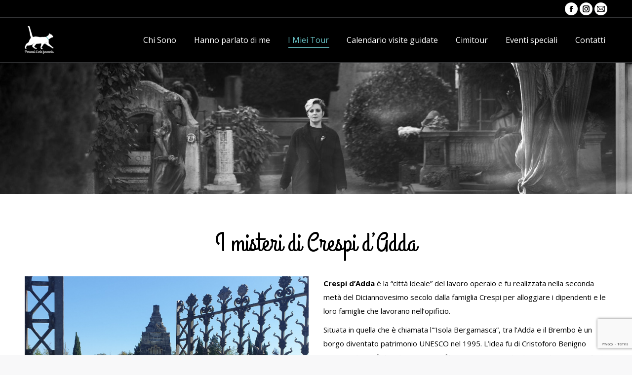

--- FILE ---
content_type: text/html; charset=UTF-8
request_url: https://percorsidartefuneraria.com/i-misteri-di-crespi-dadda/
body_size: 18084
content:
<!DOCTYPE html> <!--[if !(IE 6) | !(IE 7) | !(IE 8)  ]><!--><html lang=it-IT class=no-js> <!--<![endif]--><head><meta charset="UTF-8"><meta name="viewport" content="width=device-width, initial-scale=1, maximum-scale=1, user-scalable=0"><meta name="theme-color" content="#68c1c4"><link rel=profile href=https://gmpg.org/xfn/11><meta name='robots' content='index, follow, max-image-preview:large, max-snippet:-1, max-video-preview:-1'><title>I misteri di Crespi d&#039;Adda - Percorsi d&#039;Arte Funeraria</title><link rel=canonical href=https://percorsidartefuneraria.com/i-misteri-di-crespi-dadda/ ><meta property="og:locale" content="it_IT"><meta property="og:type" content="article"><meta property="og:title" content="I misteri di Crespi d&#039;Adda - Percorsi d&#039;Arte Funeraria"><meta property="og:url" content="https://percorsidartefuneraria.com/i-misteri-di-crespi-dadda/"><meta property="og:site_name" content="Percorsi d&#039;Arte Funeraria"><meta property="article:publisher" content="https://www.facebook.com/PercorsidartefunerariadiValeria"><meta property="article:modified_time" content="2022-09-17T14:11:53+00:00"><meta property="og:image" content="https://percorsidartefuneraria.com/wp-content/uploads/2021/09/Progetto-senza-titolo-3-1024x634.png"><meta property="og:image:width" content="1024"><meta property="og:image:height" content="634"><meta property="og:image:type" content="image/png"><meta name="twitter:card" content="summary_large_image"><meta name="twitter:label1" content="Tempo di lettura stimato"><meta name="twitter:data1" content="3 minuti"> <script type=application/ld+json class=yoast-schema-graph>{"@context":"https://schema.org","@graph":[{"@type":"WebPage","@id":"https://percorsidartefuneraria.com/i-misteri-di-crespi-dadda/","url":"https://percorsidartefuneraria.com/i-misteri-di-crespi-dadda/","name":"I misteri di Crespi d'Adda - Percorsi d&#039;Arte Funeraria","isPartOf":{"@id":"https://percorsidartefuneraria.com/#website"},"primaryImageOfPage":{"@id":"https://percorsidartefuneraria.com/i-misteri-di-crespi-dadda/#primaryimage"},"image":{"@id":"https://percorsidartefuneraria.com/i-misteri-di-crespi-dadda/#primaryimage"},"thumbnailUrl":"https://percorsidartefuneraria.com/wp-content/uploads/2021/09/Progetto-senza-titolo-3.png","datePublished":"2021-09-09T08:10:52+00:00","dateModified":"2022-09-17T14:11:53+00:00","breadcrumb":{"@id":"https://percorsidartefuneraria.com/i-misteri-di-crespi-dadda/#breadcrumb"},"inLanguage":"it-IT","potentialAction":[{"@type":"ReadAction","target":["https://percorsidartefuneraria.com/i-misteri-di-crespi-dadda/"]}]},{"@type":"ImageObject","inLanguage":"it-IT","@id":"https://percorsidartefuneraria.com/i-misteri-di-crespi-dadda/#primaryimage","url":"https://percorsidartefuneraria.com/wp-content/uploads/2021/09/Progetto-senza-titolo-3.png","contentUrl":"https://percorsidartefuneraria.com/wp-content/uploads/2021/09/Progetto-senza-titolo-3.png","width":1510,"height":935},{"@type":"BreadcrumbList","@id":"https://percorsidartefuneraria.com/i-misteri-di-crespi-dadda/#breadcrumb","itemListElement":[{"@type":"ListItem","position":1,"name":"Home","item":"https://percorsidartefuneraria.com/"},{"@type":"ListItem","position":2,"name":"I misteri di Crespi d&#8217;Adda"}]},{"@type":"WebSite","@id":"https://percorsidartefuneraria.com/#website","url":"https://percorsidartefuneraria.com/","name":"Percorsi d&#039;Arte Funeraria","description":"Percorsi d&#039;Arte Funeraria di Valeria Celsi","potentialAction":[{"@type":"SearchAction","target":{"@type":"EntryPoint","urlTemplate":"https://percorsidartefuneraria.com/?s={search_term_string}"},"query-input":{"@type":"PropertyValueSpecification","valueRequired":true,"valueName":"search_term_string"}}],"inLanguage":"it-IT"}]}</script> <link rel=dns-prefetch href=//fonts.googleapis.com><link rel=alternate type=application/rss+xml title="Percorsi d&#039;Arte Funeraria &raquo; Feed" href=https://percorsidartefuneraria.com/feed/ ><link rel=alternate type=application/rss+xml title="Percorsi d&#039;Arte Funeraria &raquo; Feed dei commenti" href=https://percorsidartefuneraria.com/comments/feed/ > <script>window._wpemojiSettings={"baseUrl":"https:\/\/s.w.org\/images\/core\/emoji\/15.0.3\/72x72\/","ext":".png","svgUrl":"https:\/\/s.w.org\/images\/core\/emoji\/15.0.3\/svg\/","svgExt":".svg","source":{"concatemoji":"https:\/\/percorsidartefuneraria.com\/wp-includes\/js\/wp-emoji-release.min.js"}};
/*! This file is auto-generated */
!function(i,n){var o,s,e;function c(e){try{var t={supportTests:e,timestamp:(new Date).valueOf()};sessionStorage.setItem(o,JSON.stringify(t))}catch(e){}}function p(e,t,n){e.clearRect(0,0,e.canvas.width,e.canvas.height),e.fillText(t,0,0);var t=new Uint32Array(e.getImageData(0,0,e.canvas.width,e.canvas.height).data),r=(e.clearRect(0,0,e.canvas.width,e.canvas.height),e.fillText(n,0,0),new Uint32Array(e.getImageData(0,0,e.canvas.width,e.canvas.height).data));return t.every(function(e,t){return e===r[t]})}function u(e,t,n){switch(t){case"flag":return n(e,"\ud83c\udff3\ufe0f\u200d\u26a7\ufe0f","\ud83c\udff3\ufe0f\u200b\u26a7\ufe0f")?!1:!n(e,"\ud83c\uddfa\ud83c\uddf3","\ud83c\uddfa\u200b\ud83c\uddf3")&&!n(e,"\ud83c\udff4\udb40\udc67\udb40\udc62\udb40\udc65\udb40\udc6e\udb40\udc67\udb40\udc7f","\ud83c\udff4\u200b\udb40\udc67\u200b\udb40\udc62\u200b\udb40\udc65\u200b\udb40\udc6e\u200b\udb40\udc67\u200b\udb40\udc7f");case"emoji":return!n(e,"\ud83d\udc26\u200d\u2b1b","\ud83d\udc26\u200b\u2b1b")}return!1}function f(e,t,n){var r="undefined"!=typeof WorkerGlobalScope&&self instanceof WorkerGlobalScope?new OffscreenCanvas(300,150):i.createElement("canvas"),a=r.getContext("2d",{willReadFrequently:!0}),o=(a.textBaseline="top",a.font="600 32px Arial",{});return e.forEach(function(e){o[e]=t(a,e,n)}),o}function t(e){var t=i.createElement("script");t.src=e,t.defer=!0,i.head.appendChild(t)}"undefined"!=typeof Promise&&(o="wpEmojiSettingsSupports",s=["flag","emoji"],n.supports={everything:!0,everythingExceptFlag:!0},e=new Promise(function(e){i.addEventListener("DOMContentLoaded",e,{once:!0})}),new Promise(function(t){var n=function(){try{var e=JSON.parse(sessionStorage.getItem(o));if("object"==typeof e&&"number"==typeof e.timestamp&&(new Date).valueOf()<e.timestamp+604800&&"object"==typeof e.supportTests)return e.supportTests}catch(e){}return null}();if(!n){if("undefined"!=typeof Worker&&"undefined"!=typeof OffscreenCanvas&&"undefined"!=typeof URL&&URL.createObjectURL&&"undefined"!=typeof Blob)try{var e="postMessage("+f.toString()+"("+[JSON.stringify(s),u.toString(),p.toString()].join(",")+"));",r=new Blob([e],{type:"text/javascript"}),a=new Worker(URL.createObjectURL(r),{name:"wpTestEmojiSupports"});return void(a.onmessage=function(e){c(n=e.data),a.terminate(),t(n)})}catch(e){}c(n=f(s,u,p))}t(n)}).then(function(e){for(var t in e)n.supports[t]=e[t],n.supports.everything=n.supports.everything&&n.supports[t],"flag"!==t&&(n.supports.everythingExceptFlag=n.supports.everythingExceptFlag&&n.supports[t]);n.supports.everythingExceptFlag=n.supports.everythingExceptFlag&&!n.supports.flag,n.DOMReady=!1,n.readyCallback=function(){n.DOMReady=!0}}).then(function(){return e}).then(function(){var e;n.supports.everything||(n.readyCallback(),(e=n.source||{}).concatemoji?t(e.concatemoji):e.wpemoji&&e.twemoji&&(t(e.twemoji),t(e.wpemoji)))}))}((window,document),window._wpemojiSettings);</script> <style id=wp-emoji-styles-inline-css>img.wp-smiley,img.emoji{display:inline !important;border:none !important;box-shadow:none !important;height:1em !important;width:1em !important;margin:0
0.07em !important;vertical-align:-0.1em !important;background:none !important;padding:0
!important}</style><link rel=stylesheet href=https://percorsidartefuneraria.com/wp-content/cache/minify/a5ff7.css?x42673 media=all><style id=wp-block-library-theme-inline-css>.wp-block-audio :where(figcaption){color:#555;font-size:13px;text-align:center}.is-dark-theme .wp-block-audio :where(figcaption){color:#ffffffa6}.wp-block-audio{margin:0
0 1em}.wp-block-code{border:1px
solid #ccc;border-radius:4px;font-family:Menlo,Consolas,monaco,monospace;padding:.8em 1em}.wp-block-embed :where(figcaption){color:#555;font-size:13px;text-align:center}.is-dark-theme .wp-block-embed :where(figcaption){color:#ffffffa6}.wp-block-embed{margin:0
0 1em}.blocks-gallery-caption{color:#555;font-size:13px;text-align:center}.is-dark-theme .blocks-gallery-caption{color:#ffffffa6}:root :where(.wp-block-image figcaption){color:#555;font-size:13px;text-align:center}.is-dark-theme :root :where(.wp-block-image figcaption){color:#ffffffa6}.wp-block-image{margin:0
0 1em}.wp-block-pullquote{border-bottom:4px solid;border-top:4px solid;color:currentColor;margin-bottom:1.75em}.wp-block-pullquote cite,.wp-block-pullquote footer,.wp-block-pullquote__citation{color:currentColor;font-size:.8125em;font-style:normal;text-transform:uppercase}.wp-block-quote{border-left:.25em solid;margin:0
0 1.75em;padding-left:1em}.wp-block-quote cite,.wp-block-quote
footer{color:currentColor;font-size:.8125em;font-style:normal;position:relative}.wp-block-quote.has-text-align-right{border-left:none;border-right:.25em solid;padding-left:0;padding-right:1em}.wp-block-quote.has-text-align-center{border:none;padding-left:0}.wp-block-quote.is-large,.wp-block-quote.is-style-large,.wp-block-quote.is-style-plain{border:none}.wp-block-search .wp-block-search__label{font-weight:700}.wp-block-search__button{border:1px
solid #ccc;padding:.375em .625em}:where(.wp-block-group.has-background){padding:1.25em 2.375em}.wp-block-separator.has-css-opacity{opacity:.4}.wp-block-separator{border:none;border-bottom:2px solid;margin-left:auto;margin-right:auto}.wp-block-separator.has-alpha-channel-opacity{opacity:1}.wp-block-separator:not(.is-style-wide):not(.is-style-dots){width:100px}.wp-block-separator.has-background:not(.is-style-dots){border-bottom:none;height:1px}.wp-block-separator.has-background:not(.is-style-wide):not(.is-style-dots){height:2px}.wp-block-table{margin:0
0 1em}.wp-block-table td,.wp-block-table
th{word-break:normal}.wp-block-table :where(figcaption){color:#555;font-size:13px;text-align:center}.is-dark-theme .wp-block-table :where(figcaption){color:#ffffffa6}.wp-block-video :where(figcaption){color:#555;font-size:13px;text-align:center}.is-dark-theme .wp-block-video :where(figcaption){color:#ffffffa6}.wp-block-video{margin:0
0 1em}:root :where(.wp-block-template-part.has-background){margin-bottom:0;margin-top:0;padding:1.25em 2.375em}</style><style id=classic-theme-styles-inline-css>/*! This file is auto-generated */
.wp-block-button__link{color:#fff;background-color:#32373c;border-radius:9999px;box-shadow:none;text-decoration:none;padding:calc(.667em + 2px) calc(1.333em + 2px);font-size:1.125em}.wp-block-file__button{background:#32373c;color:#fff;text-decoration:none}</style><style id=global-styles-inline-css>/*<![CDATA[*/:root{--wp--preset--aspect-ratio--square:1;--wp--preset--aspect-ratio--4-3:4/3;--wp--preset--aspect-ratio--3-4:3/4;--wp--preset--aspect-ratio--3-2:3/2;--wp--preset--aspect-ratio--2-3:2/3;--wp--preset--aspect-ratio--16-9:16/9;--wp--preset--aspect-ratio--9-16:9/16;--wp--preset--color--black:#000;--wp--preset--color--cyan-bluish-gray:#abb8c3;--wp--preset--color--white:#FFF;--wp--preset--color--pale-pink:#f78da7;--wp--preset--color--vivid-red:#cf2e2e;--wp--preset--color--luminous-vivid-orange:#ff6900;--wp--preset--color--luminous-vivid-amber:#fcb900;--wp--preset--color--light-green-cyan:#7bdcb5;--wp--preset--color--vivid-green-cyan:#00d084;--wp--preset--color--pale-cyan-blue:#8ed1fc;--wp--preset--color--vivid-cyan-blue:#0693e3;--wp--preset--color--vivid-purple:#9b51e0;--wp--preset--color--accent:#68c1c4;--wp--preset--color--dark-gray:#111;--wp--preset--color--light-gray:#767676;--wp--preset--gradient--vivid-cyan-blue-to-vivid-purple:linear-gradient(135deg,rgba(6,147,227,1) 0%,rgb(155,81,224) 100%);--wp--preset--gradient--light-green-cyan-to-vivid-green-cyan:linear-gradient(135deg,rgb(122,220,180) 0%,rgb(0,208,130) 100%);--wp--preset--gradient--luminous-vivid-amber-to-luminous-vivid-orange:linear-gradient(135deg,rgba(252,185,0,1) 0%,rgba(255,105,0,1) 100%);--wp--preset--gradient--luminous-vivid-orange-to-vivid-red:linear-gradient(135deg,rgba(255,105,0,1) 0%,rgb(207,46,46) 100%);--wp--preset--gradient--very-light-gray-to-cyan-bluish-gray:linear-gradient(135deg,rgb(238,238,238) 0%,rgb(169,184,195) 100%);--wp--preset--gradient--cool-to-warm-spectrum:linear-gradient(135deg,rgb(74,234,220) 0%,rgb(151,120,209) 20%,rgb(207,42,186) 40%,rgb(238,44,130) 60%,rgb(251,105,98) 80%,rgb(254,248,76) 100%);--wp--preset--gradient--blush-light-purple:linear-gradient(135deg,rgb(255,206,236) 0%,rgb(152,150,240) 100%);--wp--preset--gradient--blush-bordeaux:linear-gradient(135deg,rgb(254,205,165) 0%,rgb(254,45,45) 50%,rgb(107,0,62) 100%);--wp--preset--gradient--luminous-dusk:linear-gradient(135deg,rgb(255,203,112) 0%,rgb(199,81,192) 50%,rgb(65,88,208) 100%);--wp--preset--gradient--pale-ocean:linear-gradient(135deg,rgb(255,245,203) 0%,rgb(182,227,212) 50%,rgb(51,167,181) 100%);--wp--preset--gradient--electric-grass:linear-gradient(135deg,rgb(202,248,128) 0%,rgb(113,206,126) 100%);--wp--preset--gradient--midnight:linear-gradient(135deg,rgb(2,3,129) 0%,rgb(40,116,252) 100%);--wp--preset--font-size--small:13px;--wp--preset--font-size--medium:20px;--wp--preset--font-size--large:36px;--wp--preset--font-size--x-large:42px;--wp--preset--spacing--20:0.44rem;--wp--preset--spacing--30:0.67rem;--wp--preset--spacing--40:1rem;--wp--preset--spacing--50:1.5rem;--wp--preset--spacing--60:2.25rem;--wp--preset--spacing--70:3.38rem;--wp--preset--spacing--80:5.06rem;--wp--preset--shadow--natural:6px 6px 9px rgba(0, 0, 0, 0.2);--wp--preset--shadow--deep:12px 12px 50px rgba(0, 0, 0, 0.4);--wp--preset--shadow--sharp:6px 6px 0px rgba(0, 0, 0, 0.2);--wp--preset--shadow--outlined:6px 6px 0px -3px rgba(255, 255, 255, 1), 6px 6px rgba(0, 0, 0, 1);--wp--preset--shadow--crisp:6px 6px 0px rgba(0, 0, 0, 1)}:where(.is-layout-flex){gap:0.5em}:where(.is-layout-grid){gap:0.5em}body .is-layout-flex{display:flex}.is-layout-flex{flex-wrap:wrap;align-items:center}.is-layout-flex>:is(*,div){margin:0}body .is-layout-grid{display:grid}.is-layout-grid>:is(*,div){margin:0}:where(.wp-block-columns.is-layout-flex){gap:2em}:where(.wp-block-columns.is-layout-grid){gap:2em}:where(.wp-block-post-template.is-layout-flex){gap:1.25em}:where(.wp-block-post-template.is-layout-grid){gap:1.25em}.has-black-color{color:var(--wp--preset--color--black) !important}.has-cyan-bluish-gray-color{color:var(--wp--preset--color--cyan-bluish-gray) !important}.has-white-color{color:var(--wp--preset--color--white) !important}.has-pale-pink-color{color:var(--wp--preset--color--pale-pink) !important}.has-vivid-red-color{color:var(--wp--preset--color--vivid-red) !important}.has-luminous-vivid-orange-color{color:var(--wp--preset--color--luminous-vivid-orange) !important}.has-luminous-vivid-amber-color{color:var(--wp--preset--color--luminous-vivid-amber) !important}.has-light-green-cyan-color{color:var(--wp--preset--color--light-green-cyan) !important}.has-vivid-green-cyan-color{color:var(--wp--preset--color--vivid-green-cyan) !important}.has-pale-cyan-blue-color{color:var(--wp--preset--color--pale-cyan-blue) !important}.has-vivid-cyan-blue-color{color:var(--wp--preset--color--vivid-cyan-blue) !important}.has-vivid-purple-color{color:var(--wp--preset--color--vivid-purple) !important}.has-black-background-color{background-color:var(--wp--preset--color--black) !important}.has-cyan-bluish-gray-background-color{background-color:var(--wp--preset--color--cyan-bluish-gray) !important}.has-white-background-color{background-color:var(--wp--preset--color--white) !important}.has-pale-pink-background-color{background-color:var(--wp--preset--color--pale-pink) !important}.has-vivid-red-background-color{background-color:var(--wp--preset--color--vivid-red) !important}.has-luminous-vivid-orange-background-color{background-color:var(--wp--preset--color--luminous-vivid-orange) !important}.has-luminous-vivid-amber-background-color{background-color:var(--wp--preset--color--luminous-vivid-amber) !important}.has-light-green-cyan-background-color{background-color:var(--wp--preset--color--light-green-cyan) !important}.has-vivid-green-cyan-background-color{background-color:var(--wp--preset--color--vivid-green-cyan) !important}.has-pale-cyan-blue-background-color{background-color:var(--wp--preset--color--pale-cyan-blue) !important}.has-vivid-cyan-blue-background-color{background-color:var(--wp--preset--color--vivid-cyan-blue) !important}.has-vivid-purple-background-color{background-color:var(--wp--preset--color--vivid-purple) !important}.has-black-border-color{border-color:var(--wp--preset--color--black) !important}.has-cyan-bluish-gray-border-color{border-color:var(--wp--preset--color--cyan-bluish-gray) !important}.has-white-border-color{border-color:var(--wp--preset--color--white) !important}.has-pale-pink-border-color{border-color:var(--wp--preset--color--pale-pink) !important}.has-vivid-red-border-color{border-color:var(--wp--preset--color--vivid-red) !important}.has-luminous-vivid-orange-border-color{border-color:var(--wp--preset--color--luminous-vivid-orange) !important}.has-luminous-vivid-amber-border-color{border-color:var(--wp--preset--color--luminous-vivid-amber) !important}.has-light-green-cyan-border-color{border-color:var(--wp--preset--color--light-green-cyan) !important}.has-vivid-green-cyan-border-color{border-color:var(--wp--preset--color--vivid-green-cyan) !important}.has-pale-cyan-blue-border-color{border-color:var(--wp--preset--color--pale-cyan-blue) !important}.has-vivid-cyan-blue-border-color{border-color:var(--wp--preset--color--vivid-cyan-blue) !important}.has-vivid-purple-border-color{border-color:var(--wp--preset--color--vivid-purple) !important}.has-vivid-cyan-blue-to-vivid-purple-gradient-background{background:var(--wp--preset--gradient--vivid-cyan-blue-to-vivid-purple) !important}.has-light-green-cyan-to-vivid-green-cyan-gradient-background{background:var(--wp--preset--gradient--light-green-cyan-to-vivid-green-cyan) !important}.has-luminous-vivid-amber-to-luminous-vivid-orange-gradient-background{background:var(--wp--preset--gradient--luminous-vivid-amber-to-luminous-vivid-orange) !important}.has-luminous-vivid-orange-to-vivid-red-gradient-background{background:var(--wp--preset--gradient--luminous-vivid-orange-to-vivid-red) !important}.has-very-light-gray-to-cyan-bluish-gray-gradient-background{background:var(--wp--preset--gradient--very-light-gray-to-cyan-bluish-gray) !important}.has-cool-to-warm-spectrum-gradient-background{background:var(--wp--preset--gradient--cool-to-warm-spectrum) !important}.has-blush-light-purple-gradient-background{background:var(--wp--preset--gradient--blush-light-purple) !important}.has-blush-bordeaux-gradient-background{background:var(--wp--preset--gradient--blush-bordeaux) !important}.has-luminous-dusk-gradient-background{background:var(--wp--preset--gradient--luminous-dusk) !important}.has-pale-ocean-gradient-background{background:var(--wp--preset--gradient--pale-ocean) !important}.has-electric-grass-gradient-background{background:var(--wp--preset--gradient--electric-grass) !important}.has-midnight-gradient-background{background:var(--wp--preset--gradient--midnight) !important}.has-small-font-size{font-size:var(--wp--preset--font-size--small) !important}.has-medium-font-size{font-size:var(--wp--preset--font-size--medium) !important}.has-large-font-size{font-size:var(--wp--preset--font-size--large) !important}.has-x-large-font-size{font-size:var(--wp--preset--font-size--x-large) !important}:where(.wp-block-post-template.is-layout-flex){gap:1.25em}:where(.wp-block-post-template.is-layout-grid){gap:1.25em}:where(.wp-block-columns.is-layout-flex){gap:2em}:where(.wp-block-columns.is-layout-grid){gap:2em}:root :where(.wp-block-pullquote){font-size:1.5em;line-height:1.6}/*]]>*/</style><link rel=stylesheet href=https://percorsidartefuneraria.com/wp-content/cache/minify/1382b.css?x42673 media=all><link rel=stylesheet id=dt-web-fonts-css href='https://fonts.googleapis.com/css?family=Roboto:400,500,600,700%7COpen+Sans:400,600,700%7CGrand+Hotel:400,600,700' media=all><link rel=stylesheet href=https://percorsidartefuneraria.com/wp-content/cache/minify/9228c.css?x42673 media=all> <script src=https://percorsidartefuneraria.com/wp-content/cache/minify/42c8d.js?x42673></script> <script id=dt-above-fold-js-extra>var dtLocal={"themeUrl":"https:\/\/percorsidartefuneraria.com\/wp-content\/themes\/dt-the7","passText":"Per visualizzare questo post protetto, inserisci la password qui sotto:","moreButtonText":{"loading":"Caricamento...","loadMore":"Carica ancora"},"postID":"3086","ajaxurl":"https:\/\/percorsidartefuneraria.com\/wp-admin\/admin-ajax.php","REST":{"baseUrl":"https:\/\/percorsidartefuneraria.com\/wp-json\/the7\/v1","endpoints":{"sendMail":"\/send-mail"}},"contactMessages":{"required":"C'\u00e8 un errore nella compilazione del form. Per favore controlla e riprova.","terms":"Accetta la privacy policy.","fillTheCaptchaError":"Riempi il captcha."},"captchaSiteKey":"","ajaxNonce":"0a8f9421f4","pageData":{"type":"page","template":"page","layout":null},"themeSettings":{"smoothScroll":"off","lazyLoading":false,"desktopHeader":{"height":90},"ToggleCaptionEnabled":"disabled","ToggleCaption":"Navigazione","floatingHeader":{"showAfter":94,"showMenu":true,"height":56,"logo":{"showLogo":true,"html":"<img class=\" preload-me\" src=\"https:\/\/percorsidartefuneraria.com\/wp-content\/uploads\/2017\/04\/Logo-Percorsidartefuneraria-h44-e1492176777309.png\" srcset=\"https:\/\/percorsidartefuneraria.com\/wp-content\/uploads\/2017\/04\/Logo-Percorsidartefuneraria-h44-e1492176777309.png 46w, https:\/\/percorsidartefuneraria.com\/wp-content\/uploads\/2017\/04\/Logo-Percorsidartefuneraria-h88-e1492176811191.png 92w\" width=\"46\" height=\"44\"   sizes=\"46px\" alt=\"Percorsi d&#039;Arte Funeraria\" \/>","url":"https:\/\/percorsidartefuneraria.com\/"}},"topLine":{"floatingTopLine":{"logo":{"showLogo":false,"html":""}}},"mobileHeader":{"firstSwitchPoint":990,"secondSwitchPoint":500,"firstSwitchPointHeight":70,"secondSwitchPointHeight":56,"mobileToggleCaptionEnabled":"disabled","mobileToggleCaption":"Menu"},"stickyMobileHeaderFirstSwitch":{"logo":{"html":"<img class=\" preload-me\" src=\"https:\/\/percorsidartefuneraria.com\/wp-content\/uploads\/2017\/04\/Logo-Percorsidartefuneraria-h57-e1492176691931.png\" srcset=\"https:\/\/percorsidartefuneraria.com\/wp-content\/uploads\/2017\/04\/Logo-Percorsidartefuneraria-h57-e1492176691931.png 59w, https:\/\/percorsidartefuneraria.com\/wp-content\/uploads\/2017\/04\/Logo-Percorsidartefuneraria-h114-e1492176730625.png 119w\" width=\"59\" height=\"57\"   sizes=\"59px\" alt=\"Percorsi d&#039;Arte Funeraria\" \/>"}},"stickyMobileHeaderSecondSwitch":{"logo":{"html":"<img class=\" preload-me\" src=\"https:\/\/percorsidartefuneraria.com\/wp-content\/uploads\/2017\/04\/Logo-Percorsidartefuneraria-h44-e1492176777309.png\" srcset=\"https:\/\/percorsidartefuneraria.com\/wp-content\/uploads\/2017\/04\/Logo-Percorsidartefuneraria-h44-e1492176777309.png 46w, https:\/\/percorsidartefuneraria.com\/wp-content\/uploads\/2017\/04\/Logo-Percorsidartefuneraria-h88-e1492176811191.png 92w\" width=\"46\" height=\"44\"   sizes=\"46px\" alt=\"Percorsi d&#039;Arte Funeraria\" \/>"}},"sidebar":{"switchPoint":990},"boxedWidth":"1280px"},"VCMobileScreenWidth":"768"};var dtShare={"shareButtonText":{"facebook":"Condividi su Facebook","twitter":"Share on X","pinterest":"Pin it","linkedin":"Condividi su Linkedin","whatsapp":"Condividi su Whatsapp"},"overlayOpacity":"85"};</script> <script src=https://percorsidartefuneraria.com/wp-content/cache/minify/85615.js?x42673></script> <script></script><link rel=https://api.w.org/ href=https://percorsidartefuneraria.com/wp-json/ ><link rel=alternate title=JSON type=application/json href=https://percorsidartefuneraria.com/wp-json/wp/v2/pages/3086><link rel=EditURI type=application/rsd+xml title=RSD href=https://percorsidartefuneraria.com/xmlrpc.php?rsd><meta name="generator" content="WordPress 6.6.4"><link rel=shortlink href='https://percorsidartefuneraria.com/?p=3086'><link rel=alternate title="oEmbed (JSON)" type=application/json+oembed href="https://percorsidartefuneraria.com/wp-json/oembed/1.0/embed?url=https%3A%2F%2Fpercorsidartefuneraria.com%2Fi-misteri-di-crespi-dadda%2F"><link rel=alternate title="oEmbed (XML)" type=text/xml+oembed href="https://percorsidartefuneraria.com/wp-json/oembed/1.0/embed?url=https%3A%2F%2Fpercorsidartefuneraria.com%2Fi-misteri-di-crespi-dadda%2F&#038;format=xml"><link rel=apple-touch-icon sizes=180x180 href="/apple-touch-icon.png?x42673&amp;v=2"><link rel=icon type=image/png sizes=32x32 href="/favicon-32x32.png?x42673&amp;v=2"><link rel=icon type=image/png sizes=16x16 href="/favicon-16x16.png?x42673&amp;v=2"><link rel=manifest href="/site.webmanifest?v=2"><link rel=mask-icon href="/safari-pinned-tab.svg?x42673&amp;v=2" color=#5bbad5><link rel="shortcut icon" href="/favicon.ico?x42673&amp;v=2"><meta name="msapplication-TileColor" content="#da532c"><meta name="theme-color" content="#ffffff"><script>(function(url){if(/(?:Chrome\/26\.0\.1410\.63 Safari\/537\.31|WordfenceTestMonBot)/.test(navigator.userAgent)){return;}
var addEvent=function(evt,handler){if(window.addEventListener){document.addEventListener(evt,handler,false);}else if(window.attachEvent){document.attachEvent('on'+evt,handler);}};var removeEvent=function(evt,handler){if(window.removeEventListener){document.removeEventListener(evt,handler,false);}else if(window.detachEvent){document.detachEvent('on'+evt,handler);}};var evts='contextmenu dblclick drag dragend dragenter dragleave dragover dragstart drop keydown keypress keyup mousedown mousemove mouseout mouseover mouseup mousewheel scroll'.split(' ');var logHuman=function(){if(window.wfLogHumanRan){return;}
window.wfLogHumanRan=true;var wfscr=document.createElement('script');wfscr.type='text/javascript';wfscr.async=true;wfscr.src=url+'&r='+Math.random();(document.getElementsByTagName('head')[0]||document.getElementsByTagName('body')[0]).appendChild(wfscr);for(var i=0;i<evts.length;i++){removeEvent(evts[i],logHuman);}};for(var i=0;i<evts.length;i++){addEvent(evts[i],logHuman);}})('//percorsidartefuneraria.com/?wordfence_lh=1&hid=8352ED776F85692C7AE85742D85E305A');</script><meta name="generator" content="Powered by WPBakery Page Builder - drag and drop page builder for WordPress.">  <script>!function(f,b,e,v,n,t,s)
{if(f.fbq)return;n=f.fbq=function(){n.callMethod?n.callMethod.apply(n,arguments):n.queue.push(arguments)};if(!f._fbq)f._fbq=n;n.push=n;n.loaded=!0;n.version='2.0';n.queue=[];t=b.createElement(e);t.async=!0;t.src=v;s=b.getElementsByTagName(e)[0];s.parentNode.insertBefore(t,s)}(window,document,'script','https://connect.facebook.net/en_US/fbevents.js');fbq('init','788782852583990');fbq('track','PageView');</script> <noscript><img height=1 width=1 style=display:none src="https://www.facebook.com/tr?id=788782852583990&ev=PageView&noscript=1"></noscript><meta name="generator" content="Powered by Slider Revolution 6.7.37 - responsive, Mobile-Friendly Slider Plugin for WordPress with comfortable drag and drop interface."><link rel=icon href=https://percorsidartefuneraria.com/wp-content/uploads/2017/04/favicon-16x16.ico?x42673 type=image/x-icon sizes=16x16><link rel=icon href=https://percorsidartefuneraria.com/wp-content/uploads/2017/04/favicon-32x32.ico?x42673 type=image/x-icon sizes=32x32><link rel=apple-touch-icon href=https://percorsidartefuneraria.com/wp-content/uploads/2017/04/Logo-Percorsidartefuneraria-h60-e1492176918886.png?x42673><link rel=apple-touch-icon sizes=76x76 href=https://percorsidartefuneraria.com/wp-content/uploads/2017/04/Logo-Percorsidartefuneraria-h76-e1492176954863.png?x42673><link rel=apple-touch-icon sizes=120x120 href=https://percorsidartefuneraria.com/wp-content/uploads/2017/04/Logo-Percorsidartefuneraria-h120-e1492176979580.png?x42673><link rel=apple-touch-icon sizes=152x152 href=https://percorsidartefuneraria.com/wp-content/uploads/2017/04/Logo-Percorsidartefuneraria-h152-e1492177016454.png?x42673><script>function setREVStartSize(e){window.RSIW=window.RSIW===undefined?window.innerWidth:window.RSIW;window.RSIH=window.RSIH===undefined?window.innerHeight:window.RSIH;try{var pw=document.getElementById(e.c).parentNode.offsetWidth,newh;pw=pw===0||isNaN(pw)||(e.l=="fullwidth"||e.layout=="fullwidth")?window.RSIW:pw;e.tabw=e.tabw===undefined?0:parseInt(e.tabw);e.thumbw=e.thumbw===undefined?0:parseInt(e.thumbw);e.tabh=e.tabh===undefined?0:parseInt(e.tabh);e.thumbh=e.thumbh===undefined?0:parseInt(e.thumbh);e.tabhide=e.tabhide===undefined?0:parseInt(e.tabhide);e.thumbhide=e.thumbhide===undefined?0:parseInt(e.thumbhide);e.mh=e.mh===undefined||e.mh==""||e.mh==="auto"?0:parseInt(e.mh,0);if(e.layout==="fullscreen"||e.l==="fullscreen")
newh=Math.max(e.mh,window.RSIH);else{e.gw=Array.isArray(e.gw)?e.gw:[e.gw];for(var i in e.rl)if(e.gw[i]===undefined||e.gw[i]===0)e.gw[i]=e.gw[i-1];e.gh=e.el===undefined||e.el===""||(Array.isArray(e.el)&&e.el.length==0)?e.gh:e.el;e.gh=Array.isArray(e.gh)?e.gh:[e.gh];for(var i in e.rl)if(e.gh[i]===undefined||e.gh[i]===0)e.gh[i]=e.gh[i-1];var nl=new Array(e.rl.length),ix=0,sl;e.tabw=e.tabhide>=pw?0:e.tabw;e.thumbw=e.thumbhide>=pw?0:e.thumbw;e.tabh=e.tabhide>=pw?0:e.tabh;e.thumbh=e.thumbhide>=pw?0:e.thumbh;for(var i in e.rl)nl[i]=e.rl[i]<window.RSIW?0:e.rl[i];sl=nl[0];for(var i in nl)if(sl>nl[i]&&nl[i]>0){sl=nl[i];ix=i;}
var m=pw>(e.gw[ix]+e.tabw+e.thumbw)?1:(pw-(e.tabw+e.thumbw))/(e.gw[ix]);newh=(e.gh[ix]*m)+(e.tabh+e.thumbh);}
var el=document.getElementById(e.c);if(el!==null&&el)el.style.height=newh+"px";el=document.getElementById(e.c+"_wrapper");if(el!==null&&el){el.style.height=newh+"px";el.style.display="block";}}catch(e){console.log("Failure at Presize of Slider:"+e)}};</script> <style id=wp-custom-css>#main{padding:70px
0 0 0}</style><style data-type=vc_shortcodes-default-css>.vc_do_btn{margin-bottom:22px}</style><noscript><style>.wpb_animate_when_almost_visible{opacity:1}</style></noscript><script>(function(i,s,o,g,r,a,m){i['GoogleAnalyticsObject']=r;i[r]=i[r]||function(){(i[r].q=i[r].q||[]).push(arguments)},i[r].l=1*new Date();a=s.createElement(o),m=s.getElementsByTagName(o)[0];a.async=1;a.src=g;m.parentNode.insertBefore(a,m)})(window,document,'script','https://www.google-analytics.com/analytics.js','ga');ga('create','UA-98450498-1','auto');ga('send','pageview');</script><style id=the7-custom-inline-css>.sfondoazzurro{background-color:#68c1c4}</style></head><body id=the7-body class="page-template-default page page-id-3086 wp-embed-responsive slideshow-on dt-responsive-on right-mobile-menu-close-icon ouside-menu-close-icon mobile-hamburger-close-bg-enable mobile-hamburger-close-bg-hover-enable  fade-medium-mobile-menu-close-icon fade-medium-menu-close-icon srcset-enabled btn-flat custom-btn-color accent-btn-hover-color phantom-sticky phantom-line-decoration phantom-custom-logo-on floating-mobile-menu-icon top-header first-switch-logo-left first-switch-menu-right second-switch-logo-left second-switch-menu-right right-mobile-menu layzr-loading-on popup-message-style the7-ver-12.9.1 dt-fa-compatibility wpb-js-composer js-comp-ver-8.6.1 vc_responsive"><div id=page > <a class="skip-link screen-reader-text" href=#content>Vai ai contenuti</a><div class="masthead inline-header right widgets full-height line-decoration shadow-mobile-header-decoration small-mobile-menu-icon mobile-menu-icon-bg-on mobile-menu-icon-hover-bg-on dt-parent-menu-clickable show-sub-menu-on-hover show-mobile-logo" ><div class="top-bar full-width-line"><div class=top-bar-bg ></div><div class="mini-widgets left-widgets"></div><div class="right-widgets mini-widgets"><div class="soc-ico show-on-desktop in-top-bar-right in-menu-second-switch custom-bg disabled-border border-off hover-accent-bg hover-disabled-border  hover-border-off"><a title="Facebook page opens in new window" href=https://www.facebook.com/PercorsidartefunerariadiValeria target=_blank class=facebook><span class=soc-font-icon></span><span class=screen-reader-text>Facebook page opens in new window</span></a><a title="Instagram page opens in new window" href=https://www.instagram.com/percorsidartefuneraria/ target=_blank class=instagram><span class=soc-font-icon></span><span class=screen-reader-text>Instagram page opens in new window</span></a><a title="Mail page opens in new window" href=mailto:percorsi.arte.funeraria@gmail.com target=_blank class=mail><span class=soc-font-icon></span><span class=screen-reader-text>Mail page opens in new window</span></a></div></div></div><header class=header-bar role=banner><div class=branding><div id=site-title class=assistive-text>Percorsi d&#039;Arte Funeraria</div><div id=site-description class=assistive-text>Percorsi d&#039;Arte Funeraria di Valeria Celsi</div> <a class href=https://percorsidartefuneraria.com/ ><img class=" preload-me" src=https://percorsidartefuneraria.com/wp-content/uploads/2017/04/Logo-Percorsidartefuneraria-h57-e1492176691931.png?x42673 srcset="https://percorsidartefuneraria.com/wp-content/uploads/2017/04/Logo-Percorsidartefuneraria-h57-e1492176691931.png 59w, https://percorsidartefuneraria.com/wp-content/uploads/2017/04/Logo-Percorsidartefuneraria-h114-e1492176730625.png 119w" width=59 height=57   sizes=59px alt="Percorsi d&#039;Arte Funeraria"><img class="mobile-logo preload-me" src=https://percorsidartefuneraria.com/wp-content/uploads/2017/04/Logo-Percorsidartefuneraria-h44-e1492176777309.png?x42673 srcset="https://percorsidartefuneraria.com/wp-content/uploads/2017/04/Logo-Percorsidartefuneraria-h44-e1492176777309.png 46w, https://percorsidartefuneraria.com/wp-content/uploads/2017/04/Logo-Percorsidartefuneraria-h88-e1492176811191.png 92w" width=46 height=44   sizes=46px alt="Percorsi d&#039;Arte Funeraria"></a></div><ul id=primary-menu class="main-nav underline-decoration l-to-r-line outside-item-remove-margin"><li class="menu-item menu-item-type-post_type menu-item-object-page menu-item-19 first depth-0"><a href=https://percorsidartefuneraria.com/chi-sono/ data-level=1><span class=menu-item-text><span class=menu-text>Chi Sono</span></span></a></li> <li class="menu-item menu-item-type-post_type menu-item-object-page menu-item-2506 depth-0"><a href=https://percorsidartefuneraria.com/hanno-parlato-di-me/ data-level=1><span class=menu-item-text><span class=menu-text>Hanno parlato di me</span></span></a></li> <li class="menu-item menu-item-type-custom menu-item-object-custom current-menu-ancestor menu-item-has-children menu-item-20 act has-children depth-0"><a href=/i-miei-tour data-level=1 aria-haspopup=true aria-expanded=false><span class=menu-item-text><span class=menu-text>I Miei Tour</span></span></a><ul class="sub-nav hover-style-bg level-arrows-on" role=group><li class="menu-item menu-item-type-custom menu-item-object-custom menu-item-has-children menu-item-2142 first has-children depth-1"><a data-level=2 aria-haspopup=true aria-expanded=false><span class=menu-item-text><span class=menu-text>Ghost Tour Edizioni Speciali</span></span></a><ul class="sub-nav hover-style-bg level-arrows-on" role=group><li class="menu-item menu-item-type-post_type menu-item-object-page menu-item-22 first depth-2"><a href=https://percorsidartefuneraria.com/ghost-tour-milano/ data-level=3><span class=menu-item-text><span class=menu-text>Ghost Tour: fantasmi e misteri di Milano</span></span></a></li> <li class="menu-item menu-item-type-post_type menu-item-object-page menu-item-4281 depth-2"><a href=https://percorsidartefuneraria.com/ghost-tour-milano-edizione-bambini/ data-level=3><span class=menu-item-text><span class=menu-text>Ghost tour Milano, Edizione bambini</span></span></a></li> <li class="menu-item menu-item-type-post_type menu-item-object-page menu-item-358 depth-2"><a href=https://percorsidartefuneraria.com/lo-spiritismo-milano-e-fantasmi-del-parco-sempione/ data-level=3><span class=menu-item-text><span class=menu-text>Lo spiritismo a Milano e i fantasmi del Parco Sempione</span></span></a></li> <li class="menu-item menu-item-type-post_type menu-item-object-page menu-item-1996 depth-2"><a href=https://percorsidartefuneraria.com/theatour-i-fantasmi-di-san-valentino/ data-level=3><span class=menu-item-text><span class=menu-text>Theatour I fantasmi di San Valentino</span></span></a></li> <li class="menu-item menu-item-type-post_type menu-item-object-page menu-item-2030 depth-2"><a href=https://percorsidartefuneraria.com/il-ghost-tour-degli-amanti/ data-level=3><span class=menu-item-text><span class=menu-text>Il ghost tour degli amanti</span></span></a></li> <li class="menu-item menu-item-type-post_type menu-item-object-page menu-item-2482 depth-2"><a href=https://percorsidartefuneraria.com/ghost-tour-di-milano-edizione-halloween/ data-level=3><span class=menu-item-text><span class=menu-text>Ghost tour di Milano edizione Halloween</span></span></a></li> <li class="menu-item menu-item-type-post_type menu-item-object-page menu-item-2463 depth-2"><a href=https://percorsidartefuneraria.com/i-fantasmi-di-san-lorenzo/ data-level=3><span class=menu-item-text><span class=menu-text>I fantasmi di San Lorenzo</span></span></a></li> <li class="menu-item menu-item-type-post_type menu-item-object-page menu-item-3282 depth-2"><a href=https://percorsidartefuneraria.com/la-notte-di-valpurga/ data-level=3><span class=menu-item-text><span class=menu-text>La notte di Valpurga, Halloween in primavera</span></span></a></li></ul></li> <li class="menu-item menu-item-type-custom menu-item-object-custom menu-item-has-children menu-item-1105 has-children depth-1"><a data-level=2 aria-haspopup=true aria-expanded=false><span class=menu-item-text><span class=menu-text>Percorsi delitti efferati</span></span></a><ul class="sub-nav hover-style-bg level-arrows-on" role=group><li class="menu-item menu-item-type-post_type menu-item-object-page menu-item-125 first depth-2"><a href=https://percorsidartefuneraria.com/la-signora-giallo/ data-level=3><span class=menu-item-text><span class=menu-text>La Signora In Giallo</span></span></a></li> <li class="menu-item menu-item-type-post_type menu-item-object-page menu-item-3423 depth-2"><a href=https://percorsidartefuneraria.com/i-serial-killer-di-milano/ data-level=3><span class=menu-item-text><span class=menu-text>I serial killer di Milano</span></span></a></li> <li class="menu-item menu-item-type-post_type menu-item-object-page menu-item-4307 depth-2"><a href=https://percorsidartefuneraria.com/i-cattivi-di-milano/ data-level=3><span class=menu-item-text><span class=menu-text>I cattivi di Milano</span></span></a></li></ul></li> <li class="menu-item menu-item-type-custom menu-item-object-custom menu-item-has-children menu-item-1003 has-children depth-1"><a data-level=2 aria-haspopup=true aria-expanded=false><span class=menu-item-text><span class=menu-text>Milano e i suoi quartieri</span></span></a><ul class="sub-nav hover-style-bg level-arrows-on" role=group><li class="menu-item menu-item-type-post_type menu-item-object-page menu-item-123 first depth-2"><a href=https://percorsidartefuneraria.com/segreti-di-brera/ data-level=3><span class=menu-item-text><span class=menu-text>I segreti di Brera</span></span></a></li> <li class="menu-item menu-item-type-post_type menu-item-object-page menu-item-815 depth-2"><a href=https://percorsidartefuneraria.com/i-segreti-di-porta-venezia/ data-level=3><span class=menu-item-text><span class=menu-text>I segreti di Porta Venezia</span></span></a></li> <li class="menu-item menu-item-type-post_type menu-item-object-page menu-item-916 depth-2"><a href=https://percorsidartefuneraria.com/storie-e-leggende-dei-navigli-di-milano/ data-level=3><span class=menu-item-text><span class=menu-text>Storie e leggende dei Navigli di Milano</span></span></a></li> <li class="menu-item menu-item-type-post_type menu-item-object-page menu-item-124 depth-2"><a href=https://percorsidartefuneraria.com/segreti-di-porta-romana/ data-level=3><span class=menu-item-text><span class=menu-text>I segreti di Porta Romana</span></span></a></li> <li class="menu-item menu-item-type-post_type menu-item-object-page menu-item-21 depth-2"><a href=https://percorsidartefuneraria.com/san-bernardino/ data-level=3><span class=menu-item-text><span class=menu-text>San Bernardino alle ossa</span></span></a></li> <li class="menu-item menu-item-type-post_type menu-item-object-page menu-item-2973 depth-2"><a href=https://percorsidartefuneraria.com/la-piccola-parigi-di-milano/ data-level=3><span class=menu-item-text><span class=menu-text>La “Piccola Parigi” di Milano</span></span></a></li></ul></li> <li class="menu-item menu-item-type-custom menu-item-object-custom menu-item-has-children menu-item-1103 has-children depth-1"><a data-level=2 aria-haspopup=true aria-expanded=false><span class=menu-item-text><span class=menu-text>Percorsi Storici e Artistici</span></span></a><ul class="sub-nav hover-style-bg level-arrows-on" role=group><li class="menu-item menu-item-type-post_type menu-item-object-page menu-item-327 first depth-2"><a href=https://percorsidartefuneraria.com/i-templari-a-milano/ data-level=3><span class=menu-item-text><span class=menu-text>I Templari a Milano</span></span></a></li> <li class="menu-item menu-item-type-post_type menu-item-object-page menu-item-126 depth-2"><a href=https://percorsidartefuneraria.com/inquisizione-milanese/ data-level=3><span class=menu-item-text><span class=menu-text>Inquisizione Milanese</span></span></a></li> <li class="menu-item menu-item-type-post_type menu-item-object-page menu-item-522 depth-2"><a href=https://percorsidartefuneraria.com/la-peste-milano/ data-level=3><span class=menu-item-text><span class=menu-text>La peste a Milano</span></span></a></li> <li class="menu-item menu-item-type-post_type menu-item-object-page menu-item-2091 depth-2"><a href=https://percorsidartefuneraria.com/leonardo-a-milano/ data-level=3><span class=menu-item-text><span class=menu-text>Leonardo a Milano</span></span></a></li> <li class="menu-item menu-item-type-post_type menu-item-object-page menu-item-2270 depth-2"><a href=https://percorsidartefuneraria.com/il-rebus-segreto-dei-tarot/ data-level=3><span class=menu-item-text><span class=menu-text>Il rebus segreto dei tarot</span></span></a></li> <li class="menu-item menu-item-type-post_type menu-item-object-page menu-item-2309 depth-2"><a href=https://percorsidartefuneraria.com/i-celti-a-milano-storia-leggende-e-misteri/ data-level=3><span class=menu-item-text><span class=menu-text>I Celti a Milano: storia, leggende e misteri</span></span></a></li></ul></li> <li class="menu-item menu-item-type-custom menu-item-object-custom menu-item-has-children menu-item-2143 has-children depth-1"><a data-level=2 aria-haspopup=true aria-expanded=false><span class=menu-item-text><span class=menu-text>Ricorrenze e Festività</span></span></a><ul class="sub-nav hover-style-bg level-arrows-on" role=group><li class="menu-item menu-item-type-post_type menu-item-object-page menu-item-3356 first depth-2"><a href=https://percorsidartefuneraria.com/la-notte-magica-di-san-giovanni/ data-level=3><span class=menu-item-text><span class=menu-text>La notte magica di San Giovanni</span></span></a></li> <li class="menu-item menu-item-type-post_type menu-item-object-page menu-item-1960 depth-2"><a href=https://percorsidartefuneraria.com/il-carnevale-ambrosiano/ data-level=3><span class=menu-item-text><span class=menu-text>Il Carnevale ambrosiano</span></span></a></li> <li class="menu-item menu-item-type-post_type menu-item-object-page menu-item-1101 depth-2"><a href=https://percorsidartefuneraria.com/dark-christmas-lato-oscuro-natale/ data-level=3><span class=menu-item-text><span class=menu-text>Dark Christmas: il lato oscuro del Natale</span></span></a></li> <li class="menu-item menu-item-type-post_type menu-item-object-page menu-item-2461 depth-2"><a href=https://percorsidartefuneraria.com/festivita-e-tradizioni-di-milano/ data-level=3><span class=menu-item-text><span class=menu-text>Milano d’altri tempi: tradizioni e festività meneghine</span></span></a></li> <li class="menu-item menu-item-type-post_type menu-item-object-page menu-item-2640 depth-2"><a href=https://percorsidartefuneraria.com/le-botteghe-storiche-di-milano/ data-level=3><span class=menu-item-text><span class=menu-text>Le botteghe storiche di Milano</span></span></a></li></ul></li> <li class="menu-item menu-item-type-custom menu-item-object-custom menu-item-has-children menu-item-2702 has-children depth-1"><a href=https://percorsidartefuneraria.com/le-conferenze-di-Parf/ data-level=2 aria-haspopup=true aria-expanded=false><span class=menu-item-text><span class=menu-text>Conferenze e tour virtuali</span></span></a><ul class="sub-nav hover-style-bg level-arrows-on" role=group><li class="menu-item menu-item-type-post_type menu-item-object-page menu-item-2704 first depth-2"><a href=https://percorsidartefuneraria.com/le-conferenze-di-parf/ data-level=3><span class=menu-item-text><span class=menu-text>Le conferenze di PARF</span></span></a></li></ul></li> <li class="menu-item menu-item-type-custom menu-item-object-custom menu-item-has-children menu-item-2144 has-children depth-1"><a data-level=2 aria-haspopup=true aria-expanded=false><span class=menu-item-text><span class=menu-text>Milano letteraria</span></span></a><ul class="sub-nav hover-style-bg level-arrows-on" role=group><li class="menu-item menu-item-type-post_type menu-item-object-page menu-item-2131 first depth-2"><a href=https://percorsidartefuneraria.com/la-milano-del-manzoni/ data-level=3><span class=menu-item-text><span class=menu-text>La Milano del Manzoni</span></span></a></li></ul></li> <li class="menu-item menu-item-type-custom menu-item-object-custom menu-item-has-children menu-item-114 has-children depth-1"><a data-level=2 aria-haspopup=true aria-expanded=false><span class=menu-item-text><span class=menu-text>Cimitero Monumentale</span></span></a><ul class="sub-nav hover-style-bg level-arrows-on" role=group><li class="menu-item menu-item-type-post_type menu-item-object-page menu-item-115 first depth-2"><a href=https://percorsidartefuneraria.com/visita-cimitero-monumentale/ data-level=3><span class=menu-item-text><span class=menu-text>Visita Generica</span></span></a></li> <li class="menu-item menu-item-type-post_type menu-item-object-page menu-item-116 depth-2"><a href=https://percorsidartefuneraria.com/moda-al-monumentale/ data-level=3><span class=menu-item-text><span class=menu-text>La Moda</span></span></a></li> <li class="menu-item menu-item-type-post_type menu-item-object-page menu-item-860 depth-2"><a href=https://percorsidartefuneraria.com/la-moda-che-uccide-il-lutto-nel-periodo-vittoriano-al-monumentale/ data-level=3><span class=menu-item-text><span class=menu-text>La moda che uccide: il lutto nel periodo vittoriano al Monumentale</span></span></a></li> <li class="menu-item menu-item-type-post_type menu-item-object-page menu-item-888 depth-2"><a href=https://percorsidartefuneraria.com/giocatour-per-bambini-al-cimitero-monumentale/ data-level=3><span class=menu-item-text><span class=menu-text>Giocatour per bambini al Cimitero Monumentale</span></span></a></li> <li class="menu-item menu-item-type-post_type menu-item-object-page menu-item-3562 depth-2"><a href=https://percorsidartefuneraria.com/cimi-christmas-il-natale-al-monumentale-di-milano/ data-level=3><span class=menu-item-text><span class=menu-text>Cimi-Christmas: il Natale al Monumentale di Milano</span></span></a></li> <li class="menu-item menu-item-type-post_type menu-item-object-page menu-item-117 depth-2"><a href=https://percorsidartefuneraria.com/le-grandi-donne-del-cimitero-monumentale/ data-level=3><span class=menu-item-text><span class=menu-text>Le Grandi Donne</span></span></a></li> <li class="menu-item menu-item-type-post_type menu-item-object-page menu-item-2757 depth-2"><a href=https://percorsidartefuneraria.com/la-febbre-spagnola-al-cimitero-monumentale-di-milano/ data-level=3><span class=menu-item-text><span class=menu-text>La Febbre spagnola al Cimitero Monumentale di Milano</span></span></a></li> <li class="menu-item menu-item-type-post_type menu-item-object-page menu-item-129 depth-2"><a href=https://percorsidartefuneraria.com/misteri-del-cimitero-monumentale/ data-level=3><span class=menu-item-text><span class=menu-text>I Misteri</span></span></a></li> <li class="menu-item menu-item-type-post_type menu-item-object-page menu-item-118 depth-2"><a href=https://percorsidartefuneraria.com/il-liberty-al-cimitero-monumentale/ data-level=3><span class=menu-item-text><span class=menu-text>Liberty</span></span></a></li> <li class="menu-item menu-item-type-post_type menu-item-object-page menu-item-119 depth-2"><a href=https://percorsidartefuneraria.com/iconografia-funeraria-al-cimitero-monumentale/ data-level=3><span class=menu-item-text><span class=menu-text>Iconografia Funeraria</span></span></a></li> <li class="menu-item menu-item-type-post_type menu-item-object-page menu-item-120 depth-2"><a href=https://percorsidartefuneraria.com/fin-che-morte-non-ci-separi/ data-level=3><span class=menu-item-text><span class=menu-text>Fin Che Morte Non Ci Separi</span></span></a></li> <li class="menu-item menu-item-type-post_type menu-item-object-page menu-item-121 depth-2"><a href=https://percorsidartefuneraria.com/il-deco-al-cimitero-monumentale/ data-level=3><span class=menu-item-text><span class=menu-text>Decò</span></span></a></li> <li class="menu-item menu-item-type-post_type menu-item-object-page menu-item-122 depth-2"><a href=https://percorsidartefuneraria.com/la-scapigliatura-al-cimitero-monumentale/ data-level=3><span class=menu-item-text><span class=menu-text>La Scapigliatura</span></span></a></li> <li class="menu-item menu-item-type-post_type menu-item-object-page menu-item-3305 depth-2"><a href=https://percorsidartefuneraria.com/chi-non-semina-non-raccoglie-il-lavoro-al-monumentale/ data-level=3><span class=menu-item-text><span class=menu-text>Chi non semina non raccoglie…il lavoro al Monumentale</span></span></a></li></ul></li> <li class="menu-item menu-item-type-custom menu-item-object-custom menu-item-has-children menu-item-1106 has-children depth-1"><a data-level=2 aria-haspopup=true aria-expanded=false><span class=menu-item-text><span class=menu-text>Ma anche&#8230;</span></span></a><ul class="sub-nav hover-style-bg level-arrows-on" role=group><li class="menu-item menu-item-type-post_type menu-item-object-page menu-item-3796 first depth-2"><a href=https://percorsidartefuneraria.com/la-milano-dei-gossip/ data-level=3><span class=menu-item-text><span class=menu-text>La Milano dei Gossip</span></span></a></li> <li class="menu-item menu-item-type-post_type menu-item-object-page menu-item-3646 depth-2"><a href=https://percorsidartefuneraria.com/il-cimitero-maggiore-di-milano/ data-level=3><span class=menu-item-text><span class=menu-text>Il Cimitero Maggiore di Milano</span></span></a></li> <li class="menu-item menu-item-type-post_type menu-item-object-page menu-item-1002 depth-2"><a href=https://percorsidartefuneraria.com/ciak-si-gira-milano-e-il-cinema/ data-level=3><span class=menu-item-text><span class=menu-text>Ciak si gira! Milano e il cinema</span></span></a></li> <li class="menu-item menu-item-type-post_type menu-item-object-page menu-item-392 depth-2"><a href=https://percorsidartefuneraria.com/milano-luci-rosse-allombra-della-madunina/ data-level=3><span class=menu-item-text><span class=menu-text>Milano luci rosse all’ombra della Madunina</span></span></a></li></ul></li> <li class="menu-item menu-item-type-custom menu-item-object-custom current-menu-ancestor current-menu-parent menu-item-has-children menu-item-1104 act has-children depth-1"><a data-level=2 aria-haspopup=true aria-expanded=false><span class=menu-item-text><span class=menu-text>Fuori Milano</span></span></a><ul class="sub-nav hover-style-bg level-arrows-on" role=group><li class="menu-item menu-item-type-post_type menu-item-object-page menu-item-710 first depth-2"><a href=https://percorsidartefuneraria.com/ghost-tour-monza/ data-level=3><span class=menu-item-text><span class=menu-text>Monza segreta: leggende e fantasmi della città di Teodolinda</span></span></a></li> <li class="menu-item menu-item-type-post_type menu-item-object-page menu-item-4209 depth-2"><a href=https://percorsidartefuneraria.com/ghost-tour-cremona-parf/ data-level=3><span class=menu-item-text><span class=menu-text>Ghost tour Cremona</span></span></a></li> <li class="menu-item menu-item-type-post_type menu-item-object-page current-menu-item page_item page-item-3086 current_page_item menu-item-3104 act depth-2"><a href=https://percorsidartefuneraria.com/i-misteri-di-crespi-dadda/ data-level=3><span class=menu-item-text><span class=menu-text>I misteri di Crespi d’Adda</span></span></a></li></ul></li> <li class="menu-item menu-item-type-custom menu-item-object-custom menu-item-has-children menu-item-2175 has-children depth-1"><a data-level=2 aria-haspopup=true aria-expanded=false><span class=menu-item-text><span class=menu-text>Viaggia con Me</span></span></a><ul class="sub-nav hover-style-bg level-arrows-on" role=group><li class="menu-item menu-item-type-post_type menu-item-object-page menu-item-2176 first depth-2"><a href=https://percorsidartefuneraria.com/le-trasferte-di-valeria/ data-level=3><span class=menu-item-text><span class=menu-text>Le Trasferte di Valeria</span></span></a></li> <li class="menu-item menu-item-type-post_type menu-item-object-page menu-item-3691 depth-2"><a href=https://percorsidartefuneraria.com/i-viaggi-di-parf/ data-level=3><span class=menu-item-text><span class=menu-text>I viaggi di Parf</span></span></a></li></ul></li></ul></li> <li class="menu-item menu-item-type-post_type menu-item-object-page menu-item-202 depth-0"><a href=https://percorsidartefuneraria.com/calendario/ data-level=1><span class=menu-item-text><span class=menu-text>Calendario visite guidate</span></span></a></li> <li class="menu-item menu-item-type-post_type menu-item-object-page menu-item-4036 depth-0"><a href=https://percorsidartefuneraria.com/cimitour/ data-level=1><span class=menu-item-text><span class=menu-text>Cimitour</span></span></a></li> <li class="menu-item menu-item-type-post_type menu-item-object-page menu-item-560 depth-0"><a href=https://percorsidartefuneraria.com/eventi/ data-level=1><span class=menu-item-text><span class=menu-text>Eventi speciali</span></span></a></li> <li class="menu-item menu-item-type-post_type menu-item-object-page menu-item-has-children menu-item-23 last has-children depth-0"><a href=https://percorsidartefuneraria.com/contatti/ data-level=1 aria-haspopup=true aria-expanded=false><span class=menu-item-text><span class=menu-text>Contatti</span></span></a><ul class="sub-nav hover-style-bg level-arrows-on" role=group><li class="menu-item menu-item-type-post_type menu-item-object-page menu-item-467 first depth-1"><a href=https://percorsidartefuneraria.com/newsletter/ data-level=2><span class=menu-item-text><span class=menu-text>Newsletter</span></span></a></li></ul></li></ul></header></div><div role=navigation aria-label="Menu principale" class="dt-mobile-header mobile-menu-show-divider"><div class=dt-close-mobile-menu-icon aria-label=Close role=button tabindex=0><div class=close-line-wrap><span class=close-line></span><span class=close-line></span><span class=close-line></span></div></div><ul id=mobile-menu class=mobile-main-nav> <li class="menu-item menu-item-type-post_type menu-item-object-page menu-item-19 first depth-0"><a href=https://percorsidartefuneraria.com/chi-sono/ data-level=1><span class=menu-item-text><span class=menu-text>Chi Sono</span></span></a></li> <li class="menu-item menu-item-type-post_type menu-item-object-page menu-item-2506 depth-0"><a href=https://percorsidartefuneraria.com/hanno-parlato-di-me/ data-level=1><span class=menu-item-text><span class=menu-text>Hanno parlato di me</span></span></a></li> <li class="menu-item menu-item-type-custom menu-item-object-custom current-menu-ancestor menu-item-has-children menu-item-20 act has-children depth-0"><a href=/i-miei-tour data-level=1 aria-haspopup=true aria-expanded=false><span class=menu-item-text><span class=menu-text>I Miei Tour</span></span></a><ul class="sub-nav hover-style-bg level-arrows-on" role=group><li class="menu-item menu-item-type-custom menu-item-object-custom menu-item-has-children menu-item-2142 first has-children depth-1"><a data-level=2 aria-haspopup=true aria-expanded=false><span class=menu-item-text><span class=menu-text>Ghost Tour Edizioni Speciali</span></span></a><ul class="sub-nav hover-style-bg level-arrows-on" role=group><li class="menu-item menu-item-type-post_type menu-item-object-page menu-item-22 first depth-2"><a href=https://percorsidartefuneraria.com/ghost-tour-milano/ data-level=3><span class=menu-item-text><span class=menu-text>Ghost Tour: fantasmi e misteri di Milano</span></span></a></li> <li class="menu-item menu-item-type-post_type menu-item-object-page menu-item-4281 depth-2"><a href=https://percorsidartefuneraria.com/ghost-tour-milano-edizione-bambini/ data-level=3><span class=menu-item-text><span class=menu-text>Ghost tour Milano, Edizione bambini</span></span></a></li> <li class="menu-item menu-item-type-post_type menu-item-object-page menu-item-358 depth-2"><a href=https://percorsidartefuneraria.com/lo-spiritismo-milano-e-fantasmi-del-parco-sempione/ data-level=3><span class=menu-item-text><span class=menu-text>Lo spiritismo a Milano e i fantasmi del Parco Sempione</span></span></a></li> <li class="menu-item menu-item-type-post_type menu-item-object-page menu-item-1996 depth-2"><a href=https://percorsidartefuneraria.com/theatour-i-fantasmi-di-san-valentino/ data-level=3><span class=menu-item-text><span class=menu-text>Theatour I fantasmi di San Valentino</span></span></a></li> <li class="menu-item menu-item-type-post_type menu-item-object-page menu-item-2030 depth-2"><a href=https://percorsidartefuneraria.com/il-ghost-tour-degli-amanti/ data-level=3><span class=menu-item-text><span class=menu-text>Il ghost tour degli amanti</span></span></a></li> <li class="menu-item menu-item-type-post_type menu-item-object-page menu-item-2482 depth-2"><a href=https://percorsidartefuneraria.com/ghost-tour-di-milano-edizione-halloween/ data-level=3><span class=menu-item-text><span class=menu-text>Ghost tour di Milano edizione Halloween</span></span></a></li> <li class="menu-item menu-item-type-post_type menu-item-object-page menu-item-2463 depth-2"><a href=https://percorsidartefuneraria.com/i-fantasmi-di-san-lorenzo/ data-level=3><span class=menu-item-text><span class=menu-text>I fantasmi di San Lorenzo</span></span></a></li> <li class="menu-item menu-item-type-post_type menu-item-object-page menu-item-3282 depth-2"><a href=https://percorsidartefuneraria.com/la-notte-di-valpurga/ data-level=3><span class=menu-item-text><span class=menu-text>La notte di Valpurga, Halloween in primavera</span></span></a></li></ul></li> <li class="menu-item menu-item-type-custom menu-item-object-custom menu-item-has-children menu-item-1105 has-children depth-1"><a data-level=2 aria-haspopup=true aria-expanded=false><span class=menu-item-text><span class=menu-text>Percorsi delitti efferati</span></span></a><ul class="sub-nav hover-style-bg level-arrows-on" role=group><li class="menu-item menu-item-type-post_type menu-item-object-page menu-item-125 first depth-2"><a href=https://percorsidartefuneraria.com/la-signora-giallo/ data-level=3><span class=menu-item-text><span class=menu-text>La Signora In Giallo</span></span></a></li> <li class="menu-item menu-item-type-post_type menu-item-object-page menu-item-3423 depth-2"><a href=https://percorsidartefuneraria.com/i-serial-killer-di-milano/ data-level=3><span class=menu-item-text><span class=menu-text>I serial killer di Milano</span></span></a></li> <li class="menu-item menu-item-type-post_type menu-item-object-page menu-item-4307 depth-2"><a href=https://percorsidartefuneraria.com/i-cattivi-di-milano/ data-level=3><span class=menu-item-text><span class=menu-text>I cattivi di Milano</span></span></a></li></ul></li> <li class="menu-item menu-item-type-custom menu-item-object-custom menu-item-has-children menu-item-1003 has-children depth-1"><a data-level=2 aria-haspopup=true aria-expanded=false><span class=menu-item-text><span class=menu-text>Milano e i suoi quartieri</span></span></a><ul class="sub-nav hover-style-bg level-arrows-on" role=group><li class="menu-item menu-item-type-post_type menu-item-object-page menu-item-123 first depth-2"><a href=https://percorsidartefuneraria.com/segreti-di-brera/ data-level=3><span class=menu-item-text><span class=menu-text>I segreti di Brera</span></span></a></li> <li class="menu-item menu-item-type-post_type menu-item-object-page menu-item-815 depth-2"><a href=https://percorsidartefuneraria.com/i-segreti-di-porta-venezia/ data-level=3><span class=menu-item-text><span class=menu-text>I segreti di Porta Venezia</span></span></a></li> <li class="menu-item menu-item-type-post_type menu-item-object-page menu-item-916 depth-2"><a href=https://percorsidartefuneraria.com/storie-e-leggende-dei-navigli-di-milano/ data-level=3><span class=menu-item-text><span class=menu-text>Storie e leggende dei Navigli di Milano</span></span></a></li> <li class="menu-item menu-item-type-post_type menu-item-object-page menu-item-124 depth-2"><a href=https://percorsidartefuneraria.com/segreti-di-porta-romana/ data-level=3><span class=menu-item-text><span class=menu-text>I segreti di Porta Romana</span></span></a></li> <li class="menu-item menu-item-type-post_type menu-item-object-page menu-item-21 depth-2"><a href=https://percorsidartefuneraria.com/san-bernardino/ data-level=3><span class=menu-item-text><span class=menu-text>San Bernardino alle ossa</span></span></a></li> <li class="menu-item menu-item-type-post_type menu-item-object-page menu-item-2973 depth-2"><a href=https://percorsidartefuneraria.com/la-piccola-parigi-di-milano/ data-level=3><span class=menu-item-text><span class=menu-text>La “Piccola Parigi” di Milano</span></span></a></li></ul></li> <li class="menu-item menu-item-type-custom menu-item-object-custom menu-item-has-children menu-item-1103 has-children depth-1"><a data-level=2 aria-haspopup=true aria-expanded=false><span class=menu-item-text><span class=menu-text>Percorsi Storici e Artistici</span></span></a><ul class="sub-nav hover-style-bg level-arrows-on" role=group><li class="menu-item menu-item-type-post_type menu-item-object-page menu-item-327 first depth-2"><a href=https://percorsidartefuneraria.com/i-templari-a-milano/ data-level=3><span class=menu-item-text><span class=menu-text>I Templari a Milano</span></span></a></li> <li class="menu-item menu-item-type-post_type menu-item-object-page menu-item-126 depth-2"><a href=https://percorsidartefuneraria.com/inquisizione-milanese/ data-level=3><span class=menu-item-text><span class=menu-text>Inquisizione Milanese</span></span></a></li> <li class="menu-item menu-item-type-post_type menu-item-object-page menu-item-522 depth-2"><a href=https://percorsidartefuneraria.com/la-peste-milano/ data-level=3><span class=menu-item-text><span class=menu-text>La peste a Milano</span></span></a></li> <li class="menu-item menu-item-type-post_type menu-item-object-page menu-item-2091 depth-2"><a href=https://percorsidartefuneraria.com/leonardo-a-milano/ data-level=3><span class=menu-item-text><span class=menu-text>Leonardo a Milano</span></span></a></li> <li class="menu-item menu-item-type-post_type menu-item-object-page menu-item-2270 depth-2"><a href=https://percorsidartefuneraria.com/il-rebus-segreto-dei-tarot/ data-level=3><span class=menu-item-text><span class=menu-text>Il rebus segreto dei tarot</span></span></a></li> <li class="menu-item menu-item-type-post_type menu-item-object-page menu-item-2309 depth-2"><a href=https://percorsidartefuneraria.com/i-celti-a-milano-storia-leggende-e-misteri/ data-level=3><span class=menu-item-text><span class=menu-text>I Celti a Milano: storia, leggende e misteri</span></span></a></li></ul></li> <li class="menu-item menu-item-type-custom menu-item-object-custom menu-item-has-children menu-item-2143 has-children depth-1"><a data-level=2 aria-haspopup=true aria-expanded=false><span class=menu-item-text><span class=menu-text>Ricorrenze e Festività</span></span></a><ul class="sub-nav hover-style-bg level-arrows-on" role=group><li class="menu-item menu-item-type-post_type menu-item-object-page menu-item-3356 first depth-2"><a href=https://percorsidartefuneraria.com/la-notte-magica-di-san-giovanni/ data-level=3><span class=menu-item-text><span class=menu-text>La notte magica di San Giovanni</span></span></a></li> <li class="menu-item menu-item-type-post_type menu-item-object-page menu-item-1960 depth-2"><a href=https://percorsidartefuneraria.com/il-carnevale-ambrosiano/ data-level=3><span class=menu-item-text><span class=menu-text>Il Carnevale ambrosiano</span></span></a></li> <li class="menu-item menu-item-type-post_type menu-item-object-page menu-item-1101 depth-2"><a href=https://percorsidartefuneraria.com/dark-christmas-lato-oscuro-natale/ data-level=3><span class=menu-item-text><span class=menu-text>Dark Christmas: il lato oscuro del Natale</span></span></a></li> <li class="menu-item menu-item-type-post_type menu-item-object-page menu-item-2461 depth-2"><a href=https://percorsidartefuneraria.com/festivita-e-tradizioni-di-milano/ data-level=3><span class=menu-item-text><span class=menu-text>Milano d’altri tempi: tradizioni e festività meneghine</span></span></a></li> <li class="menu-item menu-item-type-post_type menu-item-object-page menu-item-2640 depth-2"><a href=https://percorsidartefuneraria.com/le-botteghe-storiche-di-milano/ data-level=3><span class=menu-item-text><span class=menu-text>Le botteghe storiche di Milano</span></span></a></li></ul></li> <li class="menu-item menu-item-type-custom menu-item-object-custom menu-item-has-children menu-item-2702 has-children depth-1"><a href=https://percorsidartefuneraria.com/le-conferenze-di-Parf/ data-level=2 aria-haspopup=true aria-expanded=false><span class=menu-item-text><span class=menu-text>Conferenze e tour virtuali</span></span></a><ul class="sub-nav hover-style-bg level-arrows-on" role=group><li class="menu-item menu-item-type-post_type menu-item-object-page menu-item-2704 first depth-2"><a href=https://percorsidartefuneraria.com/le-conferenze-di-parf/ data-level=3><span class=menu-item-text><span class=menu-text>Le conferenze di PARF</span></span></a></li></ul></li> <li class="menu-item menu-item-type-custom menu-item-object-custom menu-item-has-children menu-item-2144 has-children depth-1"><a data-level=2 aria-haspopup=true aria-expanded=false><span class=menu-item-text><span class=menu-text>Milano letteraria</span></span></a><ul class="sub-nav hover-style-bg level-arrows-on" role=group><li class="menu-item menu-item-type-post_type menu-item-object-page menu-item-2131 first depth-2"><a href=https://percorsidartefuneraria.com/la-milano-del-manzoni/ data-level=3><span class=menu-item-text><span class=menu-text>La Milano del Manzoni</span></span></a></li></ul></li> <li class="menu-item menu-item-type-custom menu-item-object-custom menu-item-has-children menu-item-114 has-children depth-1"><a data-level=2 aria-haspopup=true aria-expanded=false><span class=menu-item-text><span class=menu-text>Cimitero Monumentale</span></span></a><ul class="sub-nav hover-style-bg level-arrows-on" role=group><li class="menu-item menu-item-type-post_type menu-item-object-page menu-item-115 first depth-2"><a href=https://percorsidartefuneraria.com/visita-cimitero-monumentale/ data-level=3><span class=menu-item-text><span class=menu-text>Visita Generica</span></span></a></li> <li class="menu-item menu-item-type-post_type menu-item-object-page menu-item-116 depth-2"><a href=https://percorsidartefuneraria.com/moda-al-monumentale/ data-level=3><span class=menu-item-text><span class=menu-text>La Moda</span></span></a></li> <li class="menu-item menu-item-type-post_type menu-item-object-page menu-item-860 depth-2"><a href=https://percorsidartefuneraria.com/la-moda-che-uccide-il-lutto-nel-periodo-vittoriano-al-monumentale/ data-level=3><span class=menu-item-text><span class=menu-text>La moda che uccide: il lutto nel periodo vittoriano al Monumentale</span></span></a></li> <li class="menu-item menu-item-type-post_type menu-item-object-page menu-item-888 depth-2"><a href=https://percorsidartefuneraria.com/giocatour-per-bambini-al-cimitero-monumentale/ data-level=3><span class=menu-item-text><span class=menu-text>Giocatour per bambini al Cimitero Monumentale</span></span></a></li> <li class="menu-item menu-item-type-post_type menu-item-object-page menu-item-3562 depth-2"><a href=https://percorsidartefuneraria.com/cimi-christmas-il-natale-al-monumentale-di-milano/ data-level=3><span class=menu-item-text><span class=menu-text>Cimi-Christmas: il Natale al Monumentale di Milano</span></span></a></li> <li class="menu-item menu-item-type-post_type menu-item-object-page menu-item-117 depth-2"><a href=https://percorsidartefuneraria.com/le-grandi-donne-del-cimitero-monumentale/ data-level=3><span class=menu-item-text><span class=menu-text>Le Grandi Donne</span></span></a></li> <li class="menu-item menu-item-type-post_type menu-item-object-page menu-item-2757 depth-2"><a href=https://percorsidartefuneraria.com/la-febbre-spagnola-al-cimitero-monumentale-di-milano/ data-level=3><span class=menu-item-text><span class=menu-text>La Febbre spagnola al Cimitero Monumentale di Milano</span></span></a></li> <li class="menu-item menu-item-type-post_type menu-item-object-page menu-item-129 depth-2"><a href=https://percorsidartefuneraria.com/misteri-del-cimitero-monumentale/ data-level=3><span class=menu-item-text><span class=menu-text>I Misteri</span></span></a></li> <li class="menu-item menu-item-type-post_type menu-item-object-page menu-item-118 depth-2"><a href=https://percorsidartefuneraria.com/il-liberty-al-cimitero-monumentale/ data-level=3><span class=menu-item-text><span class=menu-text>Liberty</span></span></a></li> <li class="menu-item menu-item-type-post_type menu-item-object-page menu-item-119 depth-2"><a href=https://percorsidartefuneraria.com/iconografia-funeraria-al-cimitero-monumentale/ data-level=3><span class=menu-item-text><span class=menu-text>Iconografia Funeraria</span></span></a></li> <li class="menu-item menu-item-type-post_type menu-item-object-page menu-item-120 depth-2"><a href=https://percorsidartefuneraria.com/fin-che-morte-non-ci-separi/ data-level=3><span class=menu-item-text><span class=menu-text>Fin Che Morte Non Ci Separi</span></span></a></li> <li class="menu-item menu-item-type-post_type menu-item-object-page menu-item-121 depth-2"><a href=https://percorsidartefuneraria.com/il-deco-al-cimitero-monumentale/ data-level=3><span class=menu-item-text><span class=menu-text>Decò</span></span></a></li> <li class="menu-item menu-item-type-post_type menu-item-object-page menu-item-122 depth-2"><a href=https://percorsidartefuneraria.com/la-scapigliatura-al-cimitero-monumentale/ data-level=3><span class=menu-item-text><span class=menu-text>La Scapigliatura</span></span></a></li> <li class="menu-item menu-item-type-post_type menu-item-object-page menu-item-3305 depth-2"><a href=https://percorsidartefuneraria.com/chi-non-semina-non-raccoglie-il-lavoro-al-monumentale/ data-level=3><span class=menu-item-text><span class=menu-text>Chi non semina non raccoglie…il lavoro al Monumentale</span></span></a></li></ul></li> <li class="menu-item menu-item-type-custom menu-item-object-custom menu-item-has-children menu-item-1106 has-children depth-1"><a data-level=2 aria-haspopup=true aria-expanded=false><span class=menu-item-text><span class=menu-text>Ma anche&#8230;</span></span></a><ul class="sub-nav hover-style-bg level-arrows-on" role=group><li class="menu-item menu-item-type-post_type menu-item-object-page menu-item-3796 first depth-2"><a href=https://percorsidartefuneraria.com/la-milano-dei-gossip/ data-level=3><span class=menu-item-text><span class=menu-text>La Milano dei Gossip</span></span></a></li> <li class="menu-item menu-item-type-post_type menu-item-object-page menu-item-3646 depth-2"><a href=https://percorsidartefuneraria.com/il-cimitero-maggiore-di-milano/ data-level=3><span class=menu-item-text><span class=menu-text>Il Cimitero Maggiore di Milano</span></span></a></li> <li class="menu-item menu-item-type-post_type menu-item-object-page menu-item-1002 depth-2"><a href=https://percorsidartefuneraria.com/ciak-si-gira-milano-e-il-cinema/ data-level=3><span class=menu-item-text><span class=menu-text>Ciak si gira! Milano e il cinema</span></span></a></li> <li class="menu-item menu-item-type-post_type menu-item-object-page menu-item-392 depth-2"><a href=https://percorsidartefuneraria.com/milano-luci-rosse-allombra-della-madunina/ data-level=3><span class=menu-item-text><span class=menu-text>Milano luci rosse all’ombra della Madunina</span></span></a></li></ul></li> <li class="menu-item menu-item-type-custom menu-item-object-custom current-menu-ancestor current-menu-parent menu-item-has-children menu-item-1104 act has-children depth-1"><a data-level=2 aria-haspopup=true aria-expanded=false><span class=menu-item-text><span class=menu-text>Fuori Milano</span></span></a><ul class="sub-nav hover-style-bg level-arrows-on" role=group><li class="menu-item menu-item-type-post_type menu-item-object-page menu-item-710 first depth-2"><a href=https://percorsidartefuneraria.com/ghost-tour-monza/ data-level=3><span class=menu-item-text><span class=menu-text>Monza segreta: leggende e fantasmi della città di Teodolinda</span></span></a></li> <li class="menu-item menu-item-type-post_type menu-item-object-page menu-item-4209 depth-2"><a href=https://percorsidartefuneraria.com/ghost-tour-cremona-parf/ data-level=3><span class=menu-item-text><span class=menu-text>Ghost tour Cremona</span></span></a></li> <li class="menu-item menu-item-type-post_type menu-item-object-page current-menu-item page_item page-item-3086 current_page_item menu-item-3104 act depth-2"><a href=https://percorsidartefuneraria.com/i-misteri-di-crespi-dadda/ data-level=3><span class=menu-item-text><span class=menu-text>I misteri di Crespi d’Adda</span></span></a></li></ul></li> <li class="menu-item menu-item-type-custom menu-item-object-custom menu-item-has-children menu-item-2175 has-children depth-1"><a data-level=2 aria-haspopup=true aria-expanded=false><span class=menu-item-text><span class=menu-text>Viaggia con Me</span></span></a><ul class="sub-nav hover-style-bg level-arrows-on" role=group><li class="menu-item menu-item-type-post_type menu-item-object-page menu-item-2176 first depth-2"><a href=https://percorsidartefuneraria.com/le-trasferte-di-valeria/ data-level=3><span class=menu-item-text><span class=menu-text>Le Trasferte di Valeria</span></span></a></li> <li class="menu-item menu-item-type-post_type menu-item-object-page menu-item-3691 depth-2"><a href=https://percorsidartefuneraria.com/i-viaggi-di-parf/ data-level=3><span class=menu-item-text><span class=menu-text>I viaggi di Parf</span></span></a></li></ul></li></ul></li> <li class="menu-item menu-item-type-post_type menu-item-object-page menu-item-202 depth-0"><a href=https://percorsidartefuneraria.com/calendario/ data-level=1><span class=menu-item-text><span class=menu-text>Calendario visite guidate</span></span></a></li> <li class="menu-item menu-item-type-post_type menu-item-object-page menu-item-4036 depth-0"><a href=https://percorsidartefuneraria.com/cimitour/ data-level=1><span class=menu-item-text><span class=menu-text>Cimitour</span></span></a></li> <li class="menu-item menu-item-type-post_type menu-item-object-page menu-item-560 depth-0"><a href=https://percorsidartefuneraria.com/eventi/ data-level=1><span class=menu-item-text><span class=menu-text>Eventi speciali</span></span></a></li> <li class="menu-item menu-item-type-post_type menu-item-object-page menu-item-has-children menu-item-23 last has-children depth-0"><a href=https://percorsidartefuneraria.com/contatti/ data-level=1 aria-haspopup=true aria-expanded=false><span class=menu-item-text><span class=menu-text>Contatti</span></span></a><ul class="sub-nav hover-style-bg level-arrows-on" role=group><li class="menu-item menu-item-type-post_type menu-item-object-page menu-item-467 first depth-1"><a href=https://percorsidartefuneraria.com/newsletter/ data-level=2><span class=menu-item-text><span class=menu-text>Newsletter</span></span></a></li></ul></li></ul><div class=mobile-mini-widgets-in-menu></div></div><div id=main-slideshow><p class=rs-p-wp-fix></p> <rs-module-wrap id=rev_slider_2_1_wrapper data-source=gallery style="visibility:hidden;background:transparent;padding:0;margin:0px auto;margin-top:0;margin-bottom:0;"> <rs-module id=rev_slider_2_1 style data-version=6.7.37> <rs-slides style="overflow: hidden; position: absolute;"> <rs-slide style="position: absolute;" data-key=rs-2 data-title=Slide data-anim=adpr:false;> <img src=//percorsidartefuneraria.com/wp-content/plugins/revslider/sr6/assets/assets/dummy.png?x42673 alt title="I misteri di Crespi d&#8217;Adda" class="rev-slidebg tp-rs-img rs-lazyload" data-lazyload=//percorsidartefuneraria.com/wp-content/uploads/2017/04/Percorsi-DArte-Funeraria-Testata-Ottimizzata.jpg data-no-retina> </rs-slide> </rs-slides> </rs-module> <script>setREVStartSize({c:'rev_slider_2_1',rl:[1240,1024,778,480],el:[],gw:[1920],gh:[400],type:'standard',justify:'',layout:'fullwidth',mh:"0"});if(window.RS_MODULES!==undefined&&window.RS_MODULES.modules!==undefined&&window.RS_MODULES.modules["revslider21"]!==undefined){window.RS_MODULES.modules["revslider21"].once=false;window.revapi2=undefined;if(window.RS_MODULES.checkMinimal!==undefined)window.RS_MODULES.checkMinimal()}</script> </rs-module-wrap></div><div id=main class="sidebar-none sidebar-divider-vertical"><div class=main-gradient></div><div class=wf-wrap><div class=wf-container-main><div id=content class=content role=main><div class=wpb-content-wrapper><div class="vc_row wpb_row vc_row-fluid"><div class="wpb_column vc_column_container vc_col-sm-12"><div class=vc_column-inner><div class=wpb_wrapper><div class="wpb_text_column wpb_content_element " ><div class=wpb_wrapper><h1 style="text-align: center;">I misteri di Crespi d&#8217;Adda</h1></div></div></div></div></div></div><div class="vc_row wpb_row vc_row-fluid"><div class="wpb_column vc_column_container vc_col-sm-6"><div class=vc_column-inner><div class=wpb_wrapper><p class=rs-p-wp-fix></p> <rs-module-wrap id=rev_slider_51_2_wrapper data-source=gallery style="visibility:hidden;background:transparent;padding:0;margin:0px auto;margin-top:0;margin-bottom:0;"> <rs-module id=rev_slider_51_2 style data-version=6.7.37> <rs-slides style="overflow: hidden; position: absolute;"> <rs-slide style="position: absolute;" data-key=rs-319 data-title=Slide data-thumb=//percorsidartefuneraria.com/wp-content/uploads/2021/09/Progetto-senza-titolo-3-100x50.png data-anim=adpr:false; data-in=o:0; data-out=a:false;> <img fetchpriority=high decoding=async src=//percorsidartefuneraria.com/wp-content/plugins/revslider/sr6/assets/assets/dummy.png?x42673 alt title="Crespi d&#8217;Adda con Parf" width=1510 height=935 class="rev-slidebg tp-rs-img rs-lazyload" data-lazyload=//percorsidartefuneraria.com/wp-content/uploads/2021/09/Progetto-senza-titolo-3.png data-no-retina> </rs-slide> <rs-slide style="position: absolute;" data-key=rs-320 data-title=Slide data-thumb=//percorsidartefuneraria.com/wp-content/uploads/2021/09/Progetto-senza-titolo-1-100x50.png data-anim=adpr:false; data-in=o:0; data-out=a:false;> <img decoding=async src=//percorsidartefuneraria.com/wp-content/plugins/revslider/sr6/assets/assets/dummy.png?x42673 alt title="Crespi d&#8217;Adda con Parf" width=1508 height=954 class="rev-slidebg tp-rs-img rs-lazyload" data-lazyload=//percorsidartefuneraria.com/wp-content/uploads/2021/09/Progetto-senza-titolo-1.png data-no-retina> </rs-slide> <rs-slide style="position: absolute;" data-key=rs-323 data-title=Slide data-thumb=//percorsidartefuneraria.com/wp-content/uploads/2021/09/20210829_163629-100x50.jpg data-anim=adpr:false; data-in=o:0; data-out=a:false;> <img decoding=async src=//percorsidartefuneraria.com/wp-content/plugins/revslider/sr6/assets/assets/dummy.png?x42673 alt title=20210829_163629 width=1510 height=932 class="rev-slidebg tp-rs-img rs-lazyload" data-lazyload=//percorsidartefuneraria.com/wp-content/uploads/2021/09/20210829_163629.jpg data-no-retina> </rs-slide> <rs-slide style="position: absolute;" data-key=rs-321 data-title=Slide data-thumb=//percorsidartefuneraria.com/wp-content/uploads/2021/09/Progetto-senza-titolo-2-100x50.png data-anim=adpr:false; data-in=o:0; data-out=a:false;> <img decoding=async src=//percorsidartefuneraria.com/wp-content/plugins/revslider/sr6/assets/assets/dummy.png?x42673 alt title="Crespi d&#8217;Adda con Parf" width=1471 height=948 class="rev-slidebg tp-rs-img rs-lazyload" data-lazyload=//percorsidartefuneraria.com/wp-content/uploads/2021/09/Progetto-senza-titolo-2.png data-no-retina> </rs-slide> <rs-slide style="position: absolute;" data-key=rs-322 data-title=Slide data-thumb=//percorsidartefuneraria.com/wp-content/uploads/2021/09/Progetto-senza-titolo-100x50.png data-anim=adpr:false; data-in=o:0; data-out=a:false;> <img decoding=async src=//percorsidartefuneraria.com/wp-content/plugins/revslider/sr6/assets/assets/dummy.png?x42673 alt title="Crespi d&#8217;ADDA con Parf" width=1038 height=933 class="rev-slidebg tp-rs-img rs-lazyload" data-lazyload=//percorsidartefuneraria.com/wp-content/uploads/2021/09/Progetto-senza-titolo.png data-no-retina> </rs-slide> </rs-slides> </rs-module> <script>setREVStartSize({c:'rev_slider_51_2',rl:[1240,1024,778,480],el:[868],gw:[1240],gh:[868],type:'standard',justify:'',layout:'fullwidth',mh:"0"});if(window.RS_MODULES!==undefined&&window.RS_MODULES.modules!==undefined&&window.RS_MODULES.modules["revslider512"]!==undefined){window.RS_MODULES.modules["revslider512"].once=false;window.revapi51=undefined;if(window.RS_MODULES.checkMinimal!==undefined)window.RS_MODULES.checkMinimal()}</script> </rs-module-wrap><div class=vc_empty_space   style="height: 32px"><span class=vc_empty_space_inner></span></div><div class="vc_btn3-container vc_btn3-inline" ><a class="vc_general vc_btn3 vc_btn3-size-md vc_btn3-shape-square vc_btn3-style-modern vc_btn3-color-black" href=https://percorsidartefuneraria.com/calendario/ title="Calendario visite guidate">Scopri le date</a></div></div></div></div><div class="wpb_column vc_column_container vc_col-sm-6"><div class=vc_column-inner><div class=wpb_wrapper><div class="wpb_text_column wpb_content_element " ><div class=wpb_wrapper><p><strong>Crespi d&#8217;Adda</strong> è la &#8220;città ideale&#8221; del lavoro operaio e fu realizzata nella seconda metà del Diciannovesimo secolo dalla famiglia Crespi per alloggiare i dipendenti e le loro famiglie che lavorano nell&#8217;opificio.</p><p>Situata in quella che è chiamata l'&#8221;Isola Bergamasca&#8221;, tra l&#8217;Adda e il Brembo è un borgo diventato patrimonio UNESCO nel 1995. L&#8217;idea fu di Cristoforo Benigno Crespi e di suo figlio Silvio Benigno, filantropici capitani d&#8217;industria, il cui intento fu di riprodurre <strong>un piccolo feudo</strong>, dove l&#8217;abitazione e il padrone stesso fossero simbolo dell&#8217;autorità che della <strong>benevolenza verso gli operai e le loro famiglie</strong>. In questa visione di società era il padrone che <strong>provvedeva a tutti i bisogni dei dipendenti</strong> e delle loro famiglie cui venivano messi a disposizione l&#8217;abitazione e tutti i servizi necessari alla vita della comunità: <strong>chiesa, scuola, ospedale, dopolavoro, teatro, bagni pubblici, spacci alimentari e di vestiario</strong>, fino ad arrivare all&#8217;ultima dimora eterna, <strong>il cimitero</strong>.</p><p>Nel villaggio risiedevano solo coloro che lavoravano nell&#8217;opificio, e la vita dell&#8217;intera comunità ruotava attorno alla fabbrica, ai suoi ritmi e alle sue esigenze.</p></div></div></div></div></div></div><div class="vc_row wpb_row vc_row-fluid"><div class="wpb_column vc_column_container vc_col-sm-6"><div class=vc_column-inner><div class=wpb_wrapper><div class="wpb_text_column wpb_content_element " ><div class=wpb_wrapper><p>Un luogo davvero suggestivo, tutt&#8217;ora abitato in cui sono stati girati numerosi film, come <i>18 regali, </i>e che è noto anche per le numerose leggende che popolano i viali solitari di Crespi d&#8217;Adda. Il luogo più significativo a tal proposito è il cimitero in cui, oltre alla sua suggestiva collocazione in fondo al viale principale, si dice ci siano <strong>numerose presenze,</strong> come quella di una donna, che veglia sulle sepolture di tutti i bimbi inumati all&#8217;ingresso del camposanto.</p></div></div></div></div></div><div class="wpb_column vc_column_container vc_col-sm-6"><div class=vc_column-inner><div class=wpb_wrapper><div class="wpb_text_column wpb_content_element " ><div class=wpb_wrapper><p>Visititeremo questo luogo passeggiando tra i viali del borgo, assaporando l&#8217;atmosfera e ricostruendo la storia di uno dei villaggi industriali meglio conservati d&#8217;Europa. Andremo a caccia di <strong>scorci arcani</strong> e della <strong>simbologia nascosta</strong> di Crespi d&#8217;Adda&#8230;perchè come sempre niente è come sembra! Storia e mistero, tradizioni e leggende in un connubio tipico dei tour di PARF.</p></div></div></div></div></div></div><div class="vc_row wpb_row vc_row-fluid"><div class="wpb_column vc_column_container vc_col-sm-12"><div class=vc_column-inner><div class=wpb_wrapper><div class=vc_empty_space   style="height: 32px"><span class=vc_empty_space_inner></span></div></div></div></div></div><div class="vc_row wpb_row vc_row-fluid"><div class="wpb_column vc_column_container vc_col-sm-12"><div class=vc_column-inner><div class=wpb_wrapper><div class="wpb_text_column wpb_content_element " ><div class=wpb_wrapper><h2>Informazioni pratiche</h2><p><strong>Costo del tour</strong>: <strong>15 euro</strong> per adulti, <strong>8 euro</strong> per ragazzi under 14 anni, <strong>gratuito</strong> per bambini under 8.</p><p>Pagamento in loco o anticipato via bonifico.</p><p>La cifra comprende visita guidata condotta da Valeria, amplificatore voce in caso di gruppi numerosi, tessera fedeltà.</p><p><strong>Durata del tour</strong>: 120 minuti</p><p><strong>Ritrovo:  Davan</strong><em>.</em> L&#8217;incontro è davanti al bar Il <em>Villaggio Caffè in Corso Manzoni 2</em>0 con la guida per il check in è fissato sempre 10 minuti prima dell&#8217;orario di visita.</p><p>Due giorni prima della visita vi verrà inviata una mail di promemoria con ulteriori dettagli per l&#8217;incontro.</p><p>Visita NON teatralizzata, totalmente in esterno e confermata anche in caso di pioggia o maltempo.</p><p>Prenotazione obbligatoria dal <a href=https://percorsidartefuneraria.com/contatti/ >contact form</a>, per il regolamento completo consultare<a href=https://percorsidartefuneraria.com/calendario/ > qu</a>i</p></div></div></div></div></div></div><div class="vc_row wpb_row vc_row-fluid sfondoazzurro"><div class="wpb_column vc_column_container vc_col-sm-12"><div class=vc_column-inner><div class=wpb_wrapper><div class="wpb_text_column wpb_content_element " ><div class=wpb_wrapper><h2 style="text-align: center;">Per informazioni su date, visite private o altro</h2></div></div><div class="vc_btn3-container vc_btn3-center" ><a class="vc_general vc_btn3 vc_btn3-size-md vc_btn3-shape-square vc_btn3-style-modern vc_btn3-color-black" href=http://www.percorsidartefuneraria.com/contatti title=/contattami>Contattami</a></div></div></div></div></div></div></div></div></div></div><footer id=footer class="footer solid-bg"  role=contentinfo><div id=bottom-bar class=logo-left><div class=wf-wrap><div class=wf-container-bottom><div id=branding-bottom><a class href=https://percorsidartefuneraria.com/ ><img class=" preload-me" src=https://percorsidartefuneraria.com/wp-content/uploads/2017/04/Logo-Percorsidartefuneraria-h28-1-e1492176870583.png?x42673 srcset="https://percorsidartefuneraria.com/wp-content/uploads/2017/04/Logo-Percorsidartefuneraria-h28-1-e1492176870583.png 29w, https://percorsidartefuneraria.com/wp-content/uploads/2017/04/Logo-Percorsidartefuneraria-h56-e1492176892705.png 58w" width=29 height=28   sizes=29px alt="Percorsi d&#039;Arte Funeraria"></a></div><div class=wf-float-left>Copyright© 2015-2024 - Percorsi d'arte funeraria by Valeria Celsi (Marchio Registrato)- P. Iva 09224750969 - All Rights Reserved - <a href=mailto:percorsi.arte.funeraria@gmail.com> Credits </a> - <a href=http://www.marcocasiraghi.com> Photo Credits </a></div><div class=wf-float-right></div></div></div></div></footer><a href=# class=scroll-top><svg version=1.1 xmlns=http://www.w3.org/2000/svg xmlns:xlink=http://www.w3.org/1999/xlink x=0px y=0px viewBox="0 0 16 16" style="enable-background:new 0 0 16 16;" xml:space=preserve> <path d="M11.7,6.3l-3-3C8.5,3.1,8.3,3,8,3c0,0,0,0,0,0C7.7,3,7.5,3.1,7.3,3.3l-3,3c-0.4,0.4-0.4,1,0,1.4c0.4,0.4,1,0.4,1.4,0L7,6.4 V12c0,0.6,0.4,1,1,1s1-0.4,1-1V6.4l1.3,1.3c0.4,0.4,1,0.4,1.4,0C11.9,7.5,12,7.3,12,7S11.9,6.5,11.7,6.3z"/> </svg><span class=screen-reader-text>Torna su</span></a></div> <script>window.RS_MODULES=window.RS_MODULES||{};window.RS_MODULES.modules=window.RS_MODULES.modules||{};window.RS_MODULES.waiting=window.RS_MODULES.waiting||[];window.RS_MODULES.defered=true;window.RS_MODULES.moduleWaiting=window.RS_MODULES.moduleWaiting||{};window.RS_MODULES.type='compiled';</script> <div id=exitpopup-modal><div class=underlay></div><div class=exitpopup-modal-window style='width:px !important; height:px !important;'><div class=modal-title style='background-color: !important;'><h3></h3></div><div class=modal-body></div><div class=exitpopup-modal-footer><p></p></div></div></div> <script>jQuery(document).ready(function($){var exit_popup_value=Cookies.get('viewedExitPopupWP');if(!exit_popup_value){var _exitpopup=exitpopup(document.getElementById('exitpopup-modal'),{aggressive:true,timer:0,sensitivity:20,delay:0,sitewide:true,cookieExpire:,callback:function(){console.log('exitpopup fired!');}});$('body').on('click',function(){$('#exitpopup-modal').hide();});$('#exitpopup-modal .exitpopup-modal-footer').on('click',function(){$('#exitpopup-modal').hide();});$('#exitpopup-modal .exitpopup-modal-window').on('click',function(e){e.stopPropagation();});}});</script>  <script type=text/html id=wpb-modifications>window.wpbCustomElement=1;</script><link href="//fonts.googleapis.com/css?family=Roboto:400&display=swap" rel=stylesheet property=stylesheet media=all type=text/css> <script>if(typeof revslider_showDoubleJqueryError==="undefined"){function revslider_showDoubleJqueryError(sliderID){console.log("You have some jquery.js library include that comes after the Slider Revolution files js inclusion.");console.log("To fix this, you can:");console.log("1. Set 'Module General Options' -> 'Advanced' -> 'jQuery & OutPut Filters' -> 'Put JS to Body' to on");console.log("2. Find the double jQuery.js inclusion and remove it");return"Double Included jQuery Library";}}</script> <link rel=preload as=font id=rs-icon-set-revicon-woff href=//percorsidartefuneraria.com/wp-content/plugins/revslider/sr6/assets/fonts/revicons/revicons.woff?x42673&amp;5510888 type=font/woff crossorigin=anonymous media=all><link rel=stylesheet href=https://percorsidartefuneraria.com/wp-content/cache/minify/fe537.css?x42673 media=all><style id=rs-plugin-settings-inline-css>#rev_slider_51_2_wrapper
.hesperiden.tparrows{cursor:pointer;background:rgba(0,0,0,0.5);width:40px;height:40px;position:absolute;display:block;z-index:1000;border-radius:50%}#rev_slider_51_2_wrapper .hesperiden.tparrows.rs-touchhover{background:#000}#rev_slider_51_2_wrapper .hesperiden.tparrows:before{font-family:'revicons';font-size:20px;color:#fff;display:block;line-height:40px;text-align:center}#rev_slider_51_2_wrapper .hesperiden.tparrows.tp-leftarrow:before{content:'\e82c';margin-left:-3px}#rev_slider_51_2_wrapper .hesperiden.tparrows.tp-rightarrow:before{content:'\e82d';margin-right:-3px}</style> <script src=https://percorsidartefuneraria.com/wp-content/cache/minify/b9e48.js?x42673></script> <script id=wp-i18n-js-after>wp.i18n.setLocaleData({'text direction\u0004ltr':['ltr']});</script> <script src=https://percorsidartefuneraria.com/wp-content/cache/minify/1f540.js?x42673></script> <script id=contact-form-7-js-translations>(function(domain,translations){var localeData=translations.locale_data[domain]||translations.locale_data.messages;localeData[""].domain=domain;wp.i18n.setLocaleData(localeData,domain);})("contact-form-7",{"translation-revision-date":"2025-04-27 13:59:08+0000","generator":"GlotPress\/4.0.1","domain":"messages","locale_data":{"messages":{"":{"domain":"messages","plural-forms":"nplurals=2; plural=n != 1;","lang":"it"},"This contact form is placed in the wrong place.":["Questo modulo di contatto \u00e8 posizionato nel posto sbagliato."],"Error:":["Errore:"]}},"comment":{"reference":"includes\/js\/index.js"}});</script> <script id=contact-form-7-js-before>var wpcf7={"api":{"root":"https:\/\/percorsidartefuneraria.com\/wp-json\/","namespace":"contact-form-7\/v1"},"cached":1};</script> <script defer src=https://percorsidartefuneraria.com/wp-content/cache/minify/8bf91.js?x42673></script> <script src=https://percorsidartefuneraria.com/wp-content/cache/minify/37fdc.js?x42673></script> <script src="https://www.google.com/recaptcha/api.js?render=6LetOsQgAAAAAKAl2-iO04TskDPlewFR82zF5K9o" id=google-recaptcha-js></script> <script src=https://percorsidartefuneraria.com/wp-content/cache/minify/e6deb.js?x42673></script> <script id=wpcf7-recaptcha-js-before>var wpcf7_recaptcha={"sitekey":"6LetOsQgAAAAAKAl2-iO04TskDPlewFR82zF5K9o","actions":{"homepage":"homepage","contactform":"contactform"}};</script> <script src=https://percorsidartefuneraria.com/wp-content/cache/minify/f0e1e.js?x42673></script> <script></script><script id=rs-initialisation-scripts>var	tpj=jQuery;var	revapi2,revapi51;if(window.RS_MODULES===undefined)window.RS_MODULES={};if(RS_MODULES.modules===undefined)RS_MODULES.modules={};RS_MODULES.modules["revslider21"]={once:RS_MODULES.modules["revslider21"]!==undefined?RS_MODULES.modules["revslider21"].once:undefined,init:function(){window.revapi2=window.revapi2===undefined||window.revapi2===null||window.revapi2.length===0?document.getElementById("rev_slider_2_1"):window.revapi2;if(window.revapi2===null||window.revapi2===undefined||window.revapi2.length==0){window.revapi2initTry=window.revapi2initTry===undefined?0:window.revapi2initTry+1;if(window.revapi2initTry<20)requestAnimationFrame(function(){RS_MODULES.modules["revslider21"].init()});return;}
window.revapi2=jQuery(window.revapi2);if(window.revapi2.revolution==undefined){revslider_showDoubleJqueryError("rev_slider_2_1");return;}
revapi2.revolutionInit({revapi:"revapi2",visibilityLevels:"1240,1024,778,480",gridwidth:1920,gridheight:400,lazyType:"smart",spinner:"spinner0",perspectiveType:"local",responsiveLevels:"1240,1024,778,480",progressBar:{disableProgressBar:true},navigation:{onHoverStop:false},viewPort:{global:true,globalDist:"-200px",enable:false,visible_area:"20%"},fallbacks:{allowHTML5AutoPlayOnAndroid:true},});}}
if(window.RS_MODULES===undefined)window.RS_MODULES={};if(RS_MODULES.modules===undefined)RS_MODULES.modules={};RS_MODULES.modules["revslider512"]={once:RS_MODULES.modules["revslider512"]!==undefined?RS_MODULES.modules["revslider512"].once:undefined,init:function(){window.revapi51=window.revapi51===undefined||window.revapi51===null||window.revapi51.length===0?document.getElementById("rev_slider_51_2"):window.revapi51;if(window.revapi51===null||window.revapi51===undefined||window.revapi51.length==0){window.revapi51initTry=window.revapi51initTry===undefined?0:window.revapi51initTry+1;if(window.revapi51initTry<20)requestAnimationFrame(function(){RS_MODULES.modules["revslider512"].init()});return;}
window.revapi51=jQuery(window.revapi51);if(window.revapi51.revolution==undefined){revslider_showDoubleJqueryError("rev_slider_51_2");return;}
revapi51.revolutionInit({revapi:"revapi51",DPR:"dpr",visibilityLevels:"1240,1024,778,480",gridwidth:1240,gridheight:868,lazyType:"smart",spinner:"spinner0",perspective:600,perspectiveType:"local",editorheight:"868,768,960,720",responsiveLevels:"1240,1024,778,480",progressBar:{disableProgressBar:true},navigation:{mouseScrollNavigation:false,wheelCallDelay:1000,onHoverStop:false,arrows:{enable:true,style:"hesperiden",left:{},right:{}}},viewPort:{global:true,globalDist:"-200px",enable:false,visible_area:"20%"},fallbacks:{allowHTML5AutoPlayOnAndroid:true},});}}
if(window.RS_MODULES.checkMinimal!==undefined){window.RS_MODULES.checkMinimal();};</script> <div class=pswp tabindex=-1 role=dialog aria-hidden=true><div class=pswp__bg></div><div class=pswp__scroll-wrap><div class=pswp__container><div class=pswp__item></div><div class=pswp__item></div><div class=pswp__item></div></div><div class="pswp__ui pswp__ui--hidden"><div class=pswp__top-bar><div class=pswp__counter></div> <button class="pswp__button pswp__button--close" title="Close (Esc)" aria-label="Close (Esc)"></button> <button class="pswp__button pswp__button--share" title=Share aria-label=Share></button> <button class="pswp__button pswp__button--fs" title="Toggle fullscreen" aria-label="Toggle fullscreen"></button> <button class="pswp__button pswp__button--zoom" title="Zoom in/out" aria-label="Zoom in/out"></button><div class=pswp__preloader><div class=pswp__preloader__icn><div class=pswp__preloader__cut><div class=pswp__preloader__donut></div></div></div></div></div><div class="pswp__share-modal pswp__share-modal--hidden pswp__single-tap"><div class=pswp__share-tooltip></div></div> <button class="pswp__button pswp__button--arrow--left" title="Previous (arrow left)" aria-label="Previous (arrow left)"> </button> <button class="pswp__button pswp__button--arrow--right" title="Next (arrow right)" aria-label="Next (arrow right)"> </button><div class=pswp__caption><div class=pswp__caption__center></div></div></div></div></div></body></html>

--- FILE ---
content_type: text/html; charset=utf-8
request_url: https://www.google.com/recaptcha/api2/anchor?ar=1&k=6LetOsQgAAAAAKAl2-iO04TskDPlewFR82zF5K9o&co=aHR0cHM6Ly9wZXJjb3JzaWRhcnRlZnVuZXJhcmlhLmNvbTo0NDM.&hl=en&v=N67nZn4AqZkNcbeMu4prBgzg&size=invisible&anchor-ms=20000&execute-ms=30000&cb=1tdakldgtg7x
body_size: 48632
content:
<!DOCTYPE HTML><html dir="ltr" lang="en"><head><meta http-equiv="Content-Type" content="text/html; charset=UTF-8">
<meta http-equiv="X-UA-Compatible" content="IE=edge">
<title>reCAPTCHA</title>
<style type="text/css">
/* cyrillic-ext */
@font-face {
  font-family: 'Roboto';
  font-style: normal;
  font-weight: 400;
  font-stretch: 100%;
  src: url(//fonts.gstatic.com/s/roboto/v48/KFO7CnqEu92Fr1ME7kSn66aGLdTylUAMa3GUBHMdazTgWw.woff2) format('woff2');
  unicode-range: U+0460-052F, U+1C80-1C8A, U+20B4, U+2DE0-2DFF, U+A640-A69F, U+FE2E-FE2F;
}
/* cyrillic */
@font-face {
  font-family: 'Roboto';
  font-style: normal;
  font-weight: 400;
  font-stretch: 100%;
  src: url(//fonts.gstatic.com/s/roboto/v48/KFO7CnqEu92Fr1ME7kSn66aGLdTylUAMa3iUBHMdazTgWw.woff2) format('woff2');
  unicode-range: U+0301, U+0400-045F, U+0490-0491, U+04B0-04B1, U+2116;
}
/* greek-ext */
@font-face {
  font-family: 'Roboto';
  font-style: normal;
  font-weight: 400;
  font-stretch: 100%;
  src: url(//fonts.gstatic.com/s/roboto/v48/KFO7CnqEu92Fr1ME7kSn66aGLdTylUAMa3CUBHMdazTgWw.woff2) format('woff2');
  unicode-range: U+1F00-1FFF;
}
/* greek */
@font-face {
  font-family: 'Roboto';
  font-style: normal;
  font-weight: 400;
  font-stretch: 100%;
  src: url(//fonts.gstatic.com/s/roboto/v48/KFO7CnqEu92Fr1ME7kSn66aGLdTylUAMa3-UBHMdazTgWw.woff2) format('woff2');
  unicode-range: U+0370-0377, U+037A-037F, U+0384-038A, U+038C, U+038E-03A1, U+03A3-03FF;
}
/* math */
@font-face {
  font-family: 'Roboto';
  font-style: normal;
  font-weight: 400;
  font-stretch: 100%;
  src: url(//fonts.gstatic.com/s/roboto/v48/KFO7CnqEu92Fr1ME7kSn66aGLdTylUAMawCUBHMdazTgWw.woff2) format('woff2');
  unicode-range: U+0302-0303, U+0305, U+0307-0308, U+0310, U+0312, U+0315, U+031A, U+0326-0327, U+032C, U+032F-0330, U+0332-0333, U+0338, U+033A, U+0346, U+034D, U+0391-03A1, U+03A3-03A9, U+03B1-03C9, U+03D1, U+03D5-03D6, U+03F0-03F1, U+03F4-03F5, U+2016-2017, U+2034-2038, U+203C, U+2040, U+2043, U+2047, U+2050, U+2057, U+205F, U+2070-2071, U+2074-208E, U+2090-209C, U+20D0-20DC, U+20E1, U+20E5-20EF, U+2100-2112, U+2114-2115, U+2117-2121, U+2123-214F, U+2190, U+2192, U+2194-21AE, U+21B0-21E5, U+21F1-21F2, U+21F4-2211, U+2213-2214, U+2216-22FF, U+2308-230B, U+2310, U+2319, U+231C-2321, U+2336-237A, U+237C, U+2395, U+239B-23B7, U+23D0, U+23DC-23E1, U+2474-2475, U+25AF, U+25B3, U+25B7, U+25BD, U+25C1, U+25CA, U+25CC, U+25FB, U+266D-266F, U+27C0-27FF, U+2900-2AFF, U+2B0E-2B11, U+2B30-2B4C, U+2BFE, U+3030, U+FF5B, U+FF5D, U+1D400-1D7FF, U+1EE00-1EEFF;
}
/* symbols */
@font-face {
  font-family: 'Roboto';
  font-style: normal;
  font-weight: 400;
  font-stretch: 100%;
  src: url(//fonts.gstatic.com/s/roboto/v48/KFO7CnqEu92Fr1ME7kSn66aGLdTylUAMaxKUBHMdazTgWw.woff2) format('woff2');
  unicode-range: U+0001-000C, U+000E-001F, U+007F-009F, U+20DD-20E0, U+20E2-20E4, U+2150-218F, U+2190, U+2192, U+2194-2199, U+21AF, U+21E6-21F0, U+21F3, U+2218-2219, U+2299, U+22C4-22C6, U+2300-243F, U+2440-244A, U+2460-24FF, U+25A0-27BF, U+2800-28FF, U+2921-2922, U+2981, U+29BF, U+29EB, U+2B00-2BFF, U+4DC0-4DFF, U+FFF9-FFFB, U+10140-1018E, U+10190-1019C, U+101A0, U+101D0-101FD, U+102E0-102FB, U+10E60-10E7E, U+1D2C0-1D2D3, U+1D2E0-1D37F, U+1F000-1F0FF, U+1F100-1F1AD, U+1F1E6-1F1FF, U+1F30D-1F30F, U+1F315, U+1F31C, U+1F31E, U+1F320-1F32C, U+1F336, U+1F378, U+1F37D, U+1F382, U+1F393-1F39F, U+1F3A7-1F3A8, U+1F3AC-1F3AF, U+1F3C2, U+1F3C4-1F3C6, U+1F3CA-1F3CE, U+1F3D4-1F3E0, U+1F3ED, U+1F3F1-1F3F3, U+1F3F5-1F3F7, U+1F408, U+1F415, U+1F41F, U+1F426, U+1F43F, U+1F441-1F442, U+1F444, U+1F446-1F449, U+1F44C-1F44E, U+1F453, U+1F46A, U+1F47D, U+1F4A3, U+1F4B0, U+1F4B3, U+1F4B9, U+1F4BB, U+1F4BF, U+1F4C8-1F4CB, U+1F4D6, U+1F4DA, U+1F4DF, U+1F4E3-1F4E6, U+1F4EA-1F4ED, U+1F4F7, U+1F4F9-1F4FB, U+1F4FD-1F4FE, U+1F503, U+1F507-1F50B, U+1F50D, U+1F512-1F513, U+1F53E-1F54A, U+1F54F-1F5FA, U+1F610, U+1F650-1F67F, U+1F687, U+1F68D, U+1F691, U+1F694, U+1F698, U+1F6AD, U+1F6B2, U+1F6B9-1F6BA, U+1F6BC, U+1F6C6-1F6CF, U+1F6D3-1F6D7, U+1F6E0-1F6EA, U+1F6F0-1F6F3, U+1F6F7-1F6FC, U+1F700-1F7FF, U+1F800-1F80B, U+1F810-1F847, U+1F850-1F859, U+1F860-1F887, U+1F890-1F8AD, U+1F8B0-1F8BB, U+1F8C0-1F8C1, U+1F900-1F90B, U+1F93B, U+1F946, U+1F984, U+1F996, U+1F9E9, U+1FA00-1FA6F, U+1FA70-1FA7C, U+1FA80-1FA89, U+1FA8F-1FAC6, U+1FACE-1FADC, U+1FADF-1FAE9, U+1FAF0-1FAF8, U+1FB00-1FBFF;
}
/* vietnamese */
@font-face {
  font-family: 'Roboto';
  font-style: normal;
  font-weight: 400;
  font-stretch: 100%;
  src: url(//fonts.gstatic.com/s/roboto/v48/KFO7CnqEu92Fr1ME7kSn66aGLdTylUAMa3OUBHMdazTgWw.woff2) format('woff2');
  unicode-range: U+0102-0103, U+0110-0111, U+0128-0129, U+0168-0169, U+01A0-01A1, U+01AF-01B0, U+0300-0301, U+0303-0304, U+0308-0309, U+0323, U+0329, U+1EA0-1EF9, U+20AB;
}
/* latin-ext */
@font-face {
  font-family: 'Roboto';
  font-style: normal;
  font-weight: 400;
  font-stretch: 100%;
  src: url(//fonts.gstatic.com/s/roboto/v48/KFO7CnqEu92Fr1ME7kSn66aGLdTylUAMa3KUBHMdazTgWw.woff2) format('woff2');
  unicode-range: U+0100-02BA, U+02BD-02C5, U+02C7-02CC, U+02CE-02D7, U+02DD-02FF, U+0304, U+0308, U+0329, U+1D00-1DBF, U+1E00-1E9F, U+1EF2-1EFF, U+2020, U+20A0-20AB, U+20AD-20C0, U+2113, U+2C60-2C7F, U+A720-A7FF;
}
/* latin */
@font-face {
  font-family: 'Roboto';
  font-style: normal;
  font-weight: 400;
  font-stretch: 100%;
  src: url(//fonts.gstatic.com/s/roboto/v48/KFO7CnqEu92Fr1ME7kSn66aGLdTylUAMa3yUBHMdazQ.woff2) format('woff2');
  unicode-range: U+0000-00FF, U+0131, U+0152-0153, U+02BB-02BC, U+02C6, U+02DA, U+02DC, U+0304, U+0308, U+0329, U+2000-206F, U+20AC, U+2122, U+2191, U+2193, U+2212, U+2215, U+FEFF, U+FFFD;
}
/* cyrillic-ext */
@font-face {
  font-family: 'Roboto';
  font-style: normal;
  font-weight: 500;
  font-stretch: 100%;
  src: url(//fonts.gstatic.com/s/roboto/v48/KFO7CnqEu92Fr1ME7kSn66aGLdTylUAMa3GUBHMdazTgWw.woff2) format('woff2');
  unicode-range: U+0460-052F, U+1C80-1C8A, U+20B4, U+2DE0-2DFF, U+A640-A69F, U+FE2E-FE2F;
}
/* cyrillic */
@font-face {
  font-family: 'Roboto';
  font-style: normal;
  font-weight: 500;
  font-stretch: 100%;
  src: url(//fonts.gstatic.com/s/roboto/v48/KFO7CnqEu92Fr1ME7kSn66aGLdTylUAMa3iUBHMdazTgWw.woff2) format('woff2');
  unicode-range: U+0301, U+0400-045F, U+0490-0491, U+04B0-04B1, U+2116;
}
/* greek-ext */
@font-face {
  font-family: 'Roboto';
  font-style: normal;
  font-weight: 500;
  font-stretch: 100%;
  src: url(//fonts.gstatic.com/s/roboto/v48/KFO7CnqEu92Fr1ME7kSn66aGLdTylUAMa3CUBHMdazTgWw.woff2) format('woff2');
  unicode-range: U+1F00-1FFF;
}
/* greek */
@font-face {
  font-family: 'Roboto';
  font-style: normal;
  font-weight: 500;
  font-stretch: 100%;
  src: url(//fonts.gstatic.com/s/roboto/v48/KFO7CnqEu92Fr1ME7kSn66aGLdTylUAMa3-UBHMdazTgWw.woff2) format('woff2');
  unicode-range: U+0370-0377, U+037A-037F, U+0384-038A, U+038C, U+038E-03A1, U+03A3-03FF;
}
/* math */
@font-face {
  font-family: 'Roboto';
  font-style: normal;
  font-weight: 500;
  font-stretch: 100%;
  src: url(//fonts.gstatic.com/s/roboto/v48/KFO7CnqEu92Fr1ME7kSn66aGLdTylUAMawCUBHMdazTgWw.woff2) format('woff2');
  unicode-range: U+0302-0303, U+0305, U+0307-0308, U+0310, U+0312, U+0315, U+031A, U+0326-0327, U+032C, U+032F-0330, U+0332-0333, U+0338, U+033A, U+0346, U+034D, U+0391-03A1, U+03A3-03A9, U+03B1-03C9, U+03D1, U+03D5-03D6, U+03F0-03F1, U+03F4-03F5, U+2016-2017, U+2034-2038, U+203C, U+2040, U+2043, U+2047, U+2050, U+2057, U+205F, U+2070-2071, U+2074-208E, U+2090-209C, U+20D0-20DC, U+20E1, U+20E5-20EF, U+2100-2112, U+2114-2115, U+2117-2121, U+2123-214F, U+2190, U+2192, U+2194-21AE, U+21B0-21E5, U+21F1-21F2, U+21F4-2211, U+2213-2214, U+2216-22FF, U+2308-230B, U+2310, U+2319, U+231C-2321, U+2336-237A, U+237C, U+2395, U+239B-23B7, U+23D0, U+23DC-23E1, U+2474-2475, U+25AF, U+25B3, U+25B7, U+25BD, U+25C1, U+25CA, U+25CC, U+25FB, U+266D-266F, U+27C0-27FF, U+2900-2AFF, U+2B0E-2B11, U+2B30-2B4C, U+2BFE, U+3030, U+FF5B, U+FF5D, U+1D400-1D7FF, U+1EE00-1EEFF;
}
/* symbols */
@font-face {
  font-family: 'Roboto';
  font-style: normal;
  font-weight: 500;
  font-stretch: 100%;
  src: url(//fonts.gstatic.com/s/roboto/v48/KFO7CnqEu92Fr1ME7kSn66aGLdTylUAMaxKUBHMdazTgWw.woff2) format('woff2');
  unicode-range: U+0001-000C, U+000E-001F, U+007F-009F, U+20DD-20E0, U+20E2-20E4, U+2150-218F, U+2190, U+2192, U+2194-2199, U+21AF, U+21E6-21F0, U+21F3, U+2218-2219, U+2299, U+22C4-22C6, U+2300-243F, U+2440-244A, U+2460-24FF, U+25A0-27BF, U+2800-28FF, U+2921-2922, U+2981, U+29BF, U+29EB, U+2B00-2BFF, U+4DC0-4DFF, U+FFF9-FFFB, U+10140-1018E, U+10190-1019C, U+101A0, U+101D0-101FD, U+102E0-102FB, U+10E60-10E7E, U+1D2C0-1D2D3, U+1D2E0-1D37F, U+1F000-1F0FF, U+1F100-1F1AD, U+1F1E6-1F1FF, U+1F30D-1F30F, U+1F315, U+1F31C, U+1F31E, U+1F320-1F32C, U+1F336, U+1F378, U+1F37D, U+1F382, U+1F393-1F39F, U+1F3A7-1F3A8, U+1F3AC-1F3AF, U+1F3C2, U+1F3C4-1F3C6, U+1F3CA-1F3CE, U+1F3D4-1F3E0, U+1F3ED, U+1F3F1-1F3F3, U+1F3F5-1F3F7, U+1F408, U+1F415, U+1F41F, U+1F426, U+1F43F, U+1F441-1F442, U+1F444, U+1F446-1F449, U+1F44C-1F44E, U+1F453, U+1F46A, U+1F47D, U+1F4A3, U+1F4B0, U+1F4B3, U+1F4B9, U+1F4BB, U+1F4BF, U+1F4C8-1F4CB, U+1F4D6, U+1F4DA, U+1F4DF, U+1F4E3-1F4E6, U+1F4EA-1F4ED, U+1F4F7, U+1F4F9-1F4FB, U+1F4FD-1F4FE, U+1F503, U+1F507-1F50B, U+1F50D, U+1F512-1F513, U+1F53E-1F54A, U+1F54F-1F5FA, U+1F610, U+1F650-1F67F, U+1F687, U+1F68D, U+1F691, U+1F694, U+1F698, U+1F6AD, U+1F6B2, U+1F6B9-1F6BA, U+1F6BC, U+1F6C6-1F6CF, U+1F6D3-1F6D7, U+1F6E0-1F6EA, U+1F6F0-1F6F3, U+1F6F7-1F6FC, U+1F700-1F7FF, U+1F800-1F80B, U+1F810-1F847, U+1F850-1F859, U+1F860-1F887, U+1F890-1F8AD, U+1F8B0-1F8BB, U+1F8C0-1F8C1, U+1F900-1F90B, U+1F93B, U+1F946, U+1F984, U+1F996, U+1F9E9, U+1FA00-1FA6F, U+1FA70-1FA7C, U+1FA80-1FA89, U+1FA8F-1FAC6, U+1FACE-1FADC, U+1FADF-1FAE9, U+1FAF0-1FAF8, U+1FB00-1FBFF;
}
/* vietnamese */
@font-face {
  font-family: 'Roboto';
  font-style: normal;
  font-weight: 500;
  font-stretch: 100%;
  src: url(//fonts.gstatic.com/s/roboto/v48/KFO7CnqEu92Fr1ME7kSn66aGLdTylUAMa3OUBHMdazTgWw.woff2) format('woff2');
  unicode-range: U+0102-0103, U+0110-0111, U+0128-0129, U+0168-0169, U+01A0-01A1, U+01AF-01B0, U+0300-0301, U+0303-0304, U+0308-0309, U+0323, U+0329, U+1EA0-1EF9, U+20AB;
}
/* latin-ext */
@font-face {
  font-family: 'Roboto';
  font-style: normal;
  font-weight: 500;
  font-stretch: 100%;
  src: url(//fonts.gstatic.com/s/roboto/v48/KFO7CnqEu92Fr1ME7kSn66aGLdTylUAMa3KUBHMdazTgWw.woff2) format('woff2');
  unicode-range: U+0100-02BA, U+02BD-02C5, U+02C7-02CC, U+02CE-02D7, U+02DD-02FF, U+0304, U+0308, U+0329, U+1D00-1DBF, U+1E00-1E9F, U+1EF2-1EFF, U+2020, U+20A0-20AB, U+20AD-20C0, U+2113, U+2C60-2C7F, U+A720-A7FF;
}
/* latin */
@font-face {
  font-family: 'Roboto';
  font-style: normal;
  font-weight: 500;
  font-stretch: 100%;
  src: url(//fonts.gstatic.com/s/roboto/v48/KFO7CnqEu92Fr1ME7kSn66aGLdTylUAMa3yUBHMdazQ.woff2) format('woff2');
  unicode-range: U+0000-00FF, U+0131, U+0152-0153, U+02BB-02BC, U+02C6, U+02DA, U+02DC, U+0304, U+0308, U+0329, U+2000-206F, U+20AC, U+2122, U+2191, U+2193, U+2212, U+2215, U+FEFF, U+FFFD;
}
/* cyrillic-ext */
@font-face {
  font-family: 'Roboto';
  font-style: normal;
  font-weight: 900;
  font-stretch: 100%;
  src: url(//fonts.gstatic.com/s/roboto/v48/KFO7CnqEu92Fr1ME7kSn66aGLdTylUAMa3GUBHMdazTgWw.woff2) format('woff2');
  unicode-range: U+0460-052F, U+1C80-1C8A, U+20B4, U+2DE0-2DFF, U+A640-A69F, U+FE2E-FE2F;
}
/* cyrillic */
@font-face {
  font-family: 'Roboto';
  font-style: normal;
  font-weight: 900;
  font-stretch: 100%;
  src: url(//fonts.gstatic.com/s/roboto/v48/KFO7CnqEu92Fr1ME7kSn66aGLdTylUAMa3iUBHMdazTgWw.woff2) format('woff2');
  unicode-range: U+0301, U+0400-045F, U+0490-0491, U+04B0-04B1, U+2116;
}
/* greek-ext */
@font-face {
  font-family: 'Roboto';
  font-style: normal;
  font-weight: 900;
  font-stretch: 100%;
  src: url(//fonts.gstatic.com/s/roboto/v48/KFO7CnqEu92Fr1ME7kSn66aGLdTylUAMa3CUBHMdazTgWw.woff2) format('woff2');
  unicode-range: U+1F00-1FFF;
}
/* greek */
@font-face {
  font-family: 'Roboto';
  font-style: normal;
  font-weight: 900;
  font-stretch: 100%;
  src: url(//fonts.gstatic.com/s/roboto/v48/KFO7CnqEu92Fr1ME7kSn66aGLdTylUAMa3-UBHMdazTgWw.woff2) format('woff2');
  unicode-range: U+0370-0377, U+037A-037F, U+0384-038A, U+038C, U+038E-03A1, U+03A3-03FF;
}
/* math */
@font-face {
  font-family: 'Roboto';
  font-style: normal;
  font-weight: 900;
  font-stretch: 100%;
  src: url(//fonts.gstatic.com/s/roboto/v48/KFO7CnqEu92Fr1ME7kSn66aGLdTylUAMawCUBHMdazTgWw.woff2) format('woff2');
  unicode-range: U+0302-0303, U+0305, U+0307-0308, U+0310, U+0312, U+0315, U+031A, U+0326-0327, U+032C, U+032F-0330, U+0332-0333, U+0338, U+033A, U+0346, U+034D, U+0391-03A1, U+03A3-03A9, U+03B1-03C9, U+03D1, U+03D5-03D6, U+03F0-03F1, U+03F4-03F5, U+2016-2017, U+2034-2038, U+203C, U+2040, U+2043, U+2047, U+2050, U+2057, U+205F, U+2070-2071, U+2074-208E, U+2090-209C, U+20D0-20DC, U+20E1, U+20E5-20EF, U+2100-2112, U+2114-2115, U+2117-2121, U+2123-214F, U+2190, U+2192, U+2194-21AE, U+21B0-21E5, U+21F1-21F2, U+21F4-2211, U+2213-2214, U+2216-22FF, U+2308-230B, U+2310, U+2319, U+231C-2321, U+2336-237A, U+237C, U+2395, U+239B-23B7, U+23D0, U+23DC-23E1, U+2474-2475, U+25AF, U+25B3, U+25B7, U+25BD, U+25C1, U+25CA, U+25CC, U+25FB, U+266D-266F, U+27C0-27FF, U+2900-2AFF, U+2B0E-2B11, U+2B30-2B4C, U+2BFE, U+3030, U+FF5B, U+FF5D, U+1D400-1D7FF, U+1EE00-1EEFF;
}
/* symbols */
@font-face {
  font-family: 'Roboto';
  font-style: normal;
  font-weight: 900;
  font-stretch: 100%;
  src: url(//fonts.gstatic.com/s/roboto/v48/KFO7CnqEu92Fr1ME7kSn66aGLdTylUAMaxKUBHMdazTgWw.woff2) format('woff2');
  unicode-range: U+0001-000C, U+000E-001F, U+007F-009F, U+20DD-20E0, U+20E2-20E4, U+2150-218F, U+2190, U+2192, U+2194-2199, U+21AF, U+21E6-21F0, U+21F3, U+2218-2219, U+2299, U+22C4-22C6, U+2300-243F, U+2440-244A, U+2460-24FF, U+25A0-27BF, U+2800-28FF, U+2921-2922, U+2981, U+29BF, U+29EB, U+2B00-2BFF, U+4DC0-4DFF, U+FFF9-FFFB, U+10140-1018E, U+10190-1019C, U+101A0, U+101D0-101FD, U+102E0-102FB, U+10E60-10E7E, U+1D2C0-1D2D3, U+1D2E0-1D37F, U+1F000-1F0FF, U+1F100-1F1AD, U+1F1E6-1F1FF, U+1F30D-1F30F, U+1F315, U+1F31C, U+1F31E, U+1F320-1F32C, U+1F336, U+1F378, U+1F37D, U+1F382, U+1F393-1F39F, U+1F3A7-1F3A8, U+1F3AC-1F3AF, U+1F3C2, U+1F3C4-1F3C6, U+1F3CA-1F3CE, U+1F3D4-1F3E0, U+1F3ED, U+1F3F1-1F3F3, U+1F3F5-1F3F7, U+1F408, U+1F415, U+1F41F, U+1F426, U+1F43F, U+1F441-1F442, U+1F444, U+1F446-1F449, U+1F44C-1F44E, U+1F453, U+1F46A, U+1F47D, U+1F4A3, U+1F4B0, U+1F4B3, U+1F4B9, U+1F4BB, U+1F4BF, U+1F4C8-1F4CB, U+1F4D6, U+1F4DA, U+1F4DF, U+1F4E3-1F4E6, U+1F4EA-1F4ED, U+1F4F7, U+1F4F9-1F4FB, U+1F4FD-1F4FE, U+1F503, U+1F507-1F50B, U+1F50D, U+1F512-1F513, U+1F53E-1F54A, U+1F54F-1F5FA, U+1F610, U+1F650-1F67F, U+1F687, U+1F68D, U+1F691, U+1F694, U+1F698, U+1F6AD, U+1F6B2, U+1F6B9-1F6BA, U+1F6BC, U+1F6C6-1F6CF, U+1F6D3-1F6D7, U+1F6E0-1F6EA, U+1F6F0-1F6F3, U+1F6F7-1F6FC, U+1F700-1F7FF, U+1F800-1F80B, U+1F810-1F847, U+1F850-1F859, U+1F860-1F887, U+1F890-1F8AD, U+1F8B0-1F8BB, U+1F8C0-1F8C1, U+1F900-1F90B, U+1F93B, U+1F946, U+1F984, U+1F996, U+1F9E9, U+1FA00-1FA6F, U+1FA70-1FA7C, U+1FA80-1FA89, U+1FA8F-1FAC6, U+1FACE-1FADC, U+1FADF-1FAE9, U+1FAF0-1FAF8, U+1FB00-1FBFF;
}
/* vietnamese */
@font-face {
  font-family: 'Roboto';
  font-style: normal;
  font-weight: 900;
  font-stretch: 100%;
  src: url(//fonts.gstatic.com/s/roboto/v48/KFO7CnqEu92Fr1ME7kSn66aGLdTylUAMa3OUBHMdazTgWw.woff2) format('woff2');
  unicode-range: U+0102-0103, U+0110-0111, U+0128-0129, U+0168-0169, U+01A0-01A1, U+01AF-01B0, U+0300-0301, U+0303-0304, U+0308-0309, U+0323, U+0329, U+1EA0-1EF9, U+20AB;
}
/* latin-ext */
@font-face {
  font-family: 'Roboto';
  font-style: normal;
  font-weight: 900;
  font-stretch: 100%;
  src: url(//fonts.gstatic.com/s/roboto/v48/KFO7CnqEu92Fr1ME7kSn66aGLdTylUAMa3KUBHMdazTgWw.woff2) format('woff2');
  unicode-range: U+0100-02BA, U+02BD-02C5, U+02C7-02CC, U+02CE-02D7, U+02DD-02FF, U+0304, U+0308, U+0329, U+1D00-1DBF, U+1E00-1E9F, U+1EF2-1EFF, U+2020, U+20A0-20AB, U+20AD-20C0, U+2113, U+2C60-2C7F, U+A720-A7FF;
}
/* latin */
@font-face {
  font-family: 'Roboto';
  font-style: normal;
  font-weight: 900;
  font-stretch: 100%;
  src: url(//fonts.gstatic.com/s/roboto/v48/KFO7CnqEu92Fr1ME7kSn66aGLdTylUAMa3yUBHMdazQ.woff2) format('woff2');
  unicode-range: U+0000-00FF, U+0131, U+0152-0153, U+02BB-02BC, U+02C6, U+02DA, U+02DC, U+0304, U+0308, U+0329, U+2000-206F, U+20AC, U+2122, U+2191, U+2193, U+2212, U+2215, U+FEFF, U+FFFD;
}

</style>
<link rel="stylesheet" type="text/css" href="https://www.gstatic.com/recaptcha/releases/N67nZn4AqZkNcbeMu4prBgzg/styles__ltr.css">
<script nonce="-R1zitgkzwo-nhrNm2-0mw" type="text/javascript">window['__recaptcha_api'] = 'https://www.google.com/recaptcha/api2/';</script>
<script type="text/javascript" src="https://www.gstatic.com/recaptcha/releases/N67nZn4AqZkNcbeMu4prBgzg/recaptcha__en.js" nonce="-R1zitgkzwo-nhrNm2-0mw">
      
    </script></head>
<body><div id="rc-anchor-alert" class="rc-anchor-alert"></div>
<input type="hidden" id="recaptcha-token" value="[base64]">
<script type="text/javascript" nonce="-R1zitgkzwo-nhrNm2-0mw">
      recaptcha.anchor.Main.init("[\x22ainput\x22,[\x22bgdata\x22,\x22\x22,\[base64]/[base64]/MjU1Ong/[base64]/[base64]/[base64]/[base64]/[base64]/[base64]/[base64]/[base64]/[base64]/[base64]/[base64]/[base64]/[base64]/[base64]/[base64]\\u003d\x22,\[base64]\x22,\x22Zgliw6ZELmHCm8OyI8OHwqzDuMKcw5/Dox44w5vCs8KQwoILw6jCrRLCm8OIwqjCqsKDwqcpGyXCsFZYasOuZ8KwaMKCAcO0XsO7w6d6EAXDtMK8bMOWbyt3A8K0w7YLw63CncKawqcww6zDicO7w7/DmWdsQwlwVDxsKy7Dl8OZw4rCrcO8WwZEABTCnsKGKmBDw75ZfHJYw7QdaS9YEsKHw7/CoigzaMOmWMOhY8K2w69Lw7PDrTZ6w5vDpsOJccKWFcKAI8O/[base64]/[base64]/DmSnDkmI+wrRUw4fCr08uThQmw5HDqEVRwpLDksK0w4ICwpsbw5DCk8KOVDQxACLDm39fWMOHKMOeR0rCnMOZQkp2w7nDjsOPw7nCuXnDhcKJfE4MwoF0wrfCvETDusO8w4PCrsKDwqjDvsK7wr1sdcKaCEJ/wpcjUGRhw6Eqwq7CqMO4w71zB8KVSsODDMK/OVfChWnDuwMtw6/CpsOzbikEQmrDpTggL3nCqsKYT1DDoDnDlUrCqGoNw6VKbD/CrsO5WcKNw63CtMK1w5XCr08/JMKKfSHDocKAw7XCjyHCoQDClsOyW8OtVcKNw4lhwr/[base64]/cwHCq2xfWMKoDMOANMORw6LCnsKONEYcw4zCtsOmw68eUExbd1TCiwF5w6XCmMKvdUTCpENeLxbDs3rDkcKAIjFaG33DumNKw5UqwojCnsOzw47DtlfDucKFEcOqw4zCoywXwofCgEzDi3UUd3/DniZhwrcoAcO7w4IGw4xjw6wVw6wOw4Z+OMKbw44/w7jDnx8ZPybCj8KoVMKmI8OlwpIGIMODVxnCl20ewo/[base64]/CqygjLMKmf8K6w4YSAFrDo8OdwokMHsKkXMO2BxHDi8Klw4k4GFIVHzLChgDDi8KkJBTDm1hpw5XCrzjDn0/DtMK0DUfDn2DCrcOkcEgdw74Kw54BO8KVYVh0wr/CuXvCrsK1NlbClV/ChypEwpnDk0nDjcOfwofCuDRjc8KgE8KHw65obMKQw54GF8K3wqrCvQ9RNid5JE/DtjRHwrUFI3YBbgQQw6l2wobDi0AyPsOIckXDvy/CtkzDscOSb8Klw4F6ejxAwpgXXnUZeMO7WUMgwpLDtwxcwqkpa8OYKiEAMMOXw6fDosOQwpHDpsO9TMOMwrRZGcOGwozCo8OUw47Dl0wrXBfDrl98w4LCvUzCtCsHwoJzA8OHw6LDuMO4w6XCs8KPI1zDiAovw4TDmMOFE8OHw5w/w5bDrW7DrS/Dp13CpGJpe8O6cy/DhgZEw5LDrV4ywpxzw60IHX3DmMOOCsKVe8KRdsO8RsKxQMO3cgx2DMKuW8OKT21zw5rCryXCs1rCqhXCoEjDskNow5Q7FMOqYkcQwqfDmyBVGmTCh30KwoTDv0fDqsKFw4zCi0gpw4vCiT05wqjCicOVwqrDscKGOk/CnsKACxAuwq8RwoJlwonDmkTCnwHDiVNbccKdw7o1c8KTwpgme0jDpsOnFjxUAcKqw7jDvgvCnDkxIVVNw6bCncO6QsOkw61GwoN8wpgtw4ROW8KKw5XDmMOGBxrDqsOMwqfClMOLI3XCiMKnwpnDvlDDhm3Di8OtZzEBfsK7w6Bqw7fCsX/DscOOKcKseSPDlFvDqMKTF8O0AVgJw4s9fsOnwoEpM8OXPgo/wrXCm8Onwqp9woMeU0zDi38CwojDrMK1wq/DvsKDwoF7NC3CscKlC0hWwojDhsKkWjlSNcKbworCkEXCkMOneExbwq7CmsKnAMO2b2DCn8ODw43DtcKTw4vDmUxTw7lAXjRPw6d0SQ0WHGDDrcOJFn/[base64]/CjMKMfsK/woXDjRfDocKDwrXDrcO5J0fChMOlIlsdwo0PHzjCk8OSw7zDt8O7JltZw4ACw5HDn3lww4Q8WkPCjgRNw5DDm1/DsDTDmcKLeB/DncOeworDkMKywqgGYDYFw40/DcO8S8OyBWbClMKuwq7CtMOOPsOWwrULKMOowqDCncKQw5ptDcKKecK/cQTCv8OVwpEowodBwqfCmlrCs8Osw4zDvDjDo8O2w5zDo8KhI8KifGpKwqzCsBB6LcKFw4rDgcOaw7HCqMKUCsOyw4/DkMOhEsOlwpHCssKxwq3CvS01HVB2w6DDpyDDjyd1w5FYMxRow7QdbMOew68Kw5TDpsK0HcKKI1dHY3DChcORMAFGT8K5wpk1YcOyw6DDk3gZUcKlfcO9wqPDkkjDjMOAwolSC8OewoPDsSYqw5bDqsOVwrk0Mid9XMOlWwTCvFUJwrgLw7LCgnfCih/DgMKkw5ETwpHDjm/ClMK9w4PCmT3CnsK/RcOMw6MzWErCl8Kjaz4Iw6A6w7zCvMKsw7DDvcO5Z8Khwrx+YT/CmMO9VMKqPcOFdsO3w77CvCrCksKdw6rCrUp9PUwCw5hzSRHCv8KSDnA0EH5Hw5l8w7PCkMKhHT3Cg8O8N2TDvMOQwpfChlvCocKHasKae8KbwqlLwpMKw5DDsS3Csl7Cg8Kzw5FocG9TPcKrwo7DtE3DiMKgKG/[base64]/w6rDsFd9w4g7B8OawrvCgmLCnsOmUMOGw7nDnwY/[base64]/DrcKhwpZrCCg6I0xDZm3CoyTDh8Ozw7HDm8KmRcKLw51gMB3Csm4xDQfCn1ZEZsO3PcKzDyHCl1zDlw7CglLDp0XCoMKVI2Bpw4vDgsOaDUvCl8KFT8OpwrNgw6fDpsOuw4jDtsO1w7/DpMKlDsKQS2vDuMKKTHUxw4LDgCHDlsKeBsK+wrFAwo7CtMKUw7MswrfCuHEWOMOew60RFQEJU2JOb3AyQ8OVw4JafjrDol7CqgwwAm3ChMOXw69yYnBCwowvRG5nBRpiw4RSw40Nwq9fwr/DpljDtHfDqArCnx3DmnROKisVZ3DClD5cOsKrwqHDo07DmMKVYMOrZMOUwoLDp8KSL8Kzw6F/woTDsgLCkcKjVyUnICY8wpgwMQIVwoUZwrpmMsObEsOCwqcXLkjCoyHDs0bCmsOGw4hPWihEwpXDmMKcNcO/esKEwq7CmsKXZH9TJXfDpifCkMKRGcKdZcKVJxfCtcOhfMKoXsKXIsK4w4HClj/CvEUNT8KfwqLChC/DuCkxwqjDu8OUw6vCtcK5C0HCmcKMw7wzw5zCsMOyw4HDtl7CjcKKwrPDqAXCmsK2w7jDtUPDhcKxdU3CkcKVw4vDjFDDnRfDmwoqw49ZPcOPbMOHwrrCnl3Cp8K0w7lwZcKRwr3Cq8K4SHkdwqjDv1/ClMOxwopZwr9EP8K2CsKMA8ONbQ8Zwo53JMKXwqzCqUzCjAVgwrHChcKJEsOew4UES8OoeBZZwoN4w4MjZsK5QsK0RMOZBF4nw4rClsOVEHY2c1VRPmBla2/DqWYvCsOBfMOpwqDDr8K4XAUpcsOSHy4OTMKRw4PDiiNTw4t5eBrDuGcga1nDq8Oww53DhMKPGRLCpFpDPDDCqFPDrcKrNljCq0kbwpPDnsKfw6rDmmTCqkk/wp7CisOiwoQiw7PCosOOccKUCsK8wpnCisOLHG86AlvDnMO1H8OkwqI1DcKWO1PDgMO3KcKiDyrCl1/CvMO0wqPCgUDCsMOzLcOGw4jDvjpTNmzCrBQ7w4jDqcKEa8OfaMKnNcKYw5vDkSfCp8OfwoHCscKfI098w5PDh8OiwqjCnF4Ad8Oyw6XCoxJmwq7DhcKGw6DDgcOHwrvDtMOdPsOuwqfCoTbDokLDtjoNwop2woTCqBsfwpLDiMKSw4/CtxVSGwx0GcOsEcK7ScOXf8KQURJewoptwo5nwpB7Jg/Dmwh5IsKlLcOZw7Ejwq7DnsKCTWDCnW8Ow7MXw4HCmH8Wwq1uwqoHHFrDl38kfxthw4rDucOpLMKBCUbDqsOlwpBNw5TDusOlcsO6w6lXwqUONXNPwpB3GHrCmxnCgB/[base64]/DnWgOwpjCrW5rwqErw7cIw7HDm8KywrLDr03CtG/[base64]/Dm8OqUFvDhEx1w7nDmjoHwqgLIHfDsStjw7YQJl3DuhTDvVzCjkc9MHtPKMOdw5EBMsOQSXHDvMKUwqLCtcOuGsOWf8KLwpvDvCTCh8OsbnMMw43DmgzDt8K9GsOyCsOow7XCt8K0L8KswrrChcOrbsOYw6/[base64]/bVPDrcOUKMOAw5vDkBQqFxMUwrYFGcO5wrfCkAVJCsK4VHDDhcOWwoFHw7c3CMOHFzTDlznCjCwCw6gjwpDDh8Kxw5PCl1ZOOEZeRsOTXsODf8OvwqDDuShTwqzDncObKj01fsKkSMONwpnDvcKmDxnDs8K4w4U/w4dxHyfDrMKFbADCuUwQw4DCncKOdMKpwozCvWwQw4XDr8KHBMOeCcOnwp41CWjCnREzYkdawq3DqSoBKMKow43CimXDlcOZwrMRDgLCszzCvMO5wpR4PXVuwoUYYHnCgDPCi8O5Tws/[base64]/O8Kuw5HCgXXDiMOrL8KWw7BYw4/[base64]/CtsOtw5/DnsKLWMORw4LCl1QyDMO/woLCrcOWFXfDsG8hAcOmGXcuw6DDtcORe3LDrHo7e8O4wqFvTFx2ZiDDtsK0w6N5UcO/I1/CtibDp8K9w75Yw4gIwr7DpljDiR8wwqXCmsKDwrhUIsKiDsOOPXLCucKAPVoKwrFTIlIYTmXCrcKAwoZ7QXlcT8KKwqjCiV3DicKww7B/w4t2wrXDisKKCxk7X8OrHxTCuxLDucOew7R4GX7CtcKbcG7Du8KKw7Mfw7JQwoJUHS/DkcOONcKgdMK9YFJGwrTDrU5cLxHChGNuMcKDIBVpwrzCs8K/AEnDnsKfJMObw77Ct8OaacO7woIWwrDDnsOiA8ONw47CksK8TsKVO1nCjB3CkxAid8KVw7jDnsKgw6xJw68zLsKSw49kOjbDqT1BMsKMJMKeSDEIw49BYcOBasKWwqHCisKQwrlyaz3CqMO6wqXCgwzDgyjDvMOoCsKWwo/[base64]/woVDw4lWesKww7FmDjxuQ8KEOTReHcKlwp1Tw4/CiSXDql/DuFvDtsKtwpfCgGTDjMKmwqXCjFDDocOsw5XCtCIhw6oWw45jw686SXNPMMOWw7IwwpjDscK9wpPDlcO/PC3Cs8KQPE8XX8K2bsKAXsKgw7prHsKRwrUNJDfDgsK6woLCsVRUwoTDnC/CmgLCuj42KGpewr/CtVnCocKpXMOjwrYIAMK8bcOAwpzCgRReSHYpNcK9w68OwoBjwq9Ow7TDmgHCs8OQw4UEw6vCtGE6w6wcd8OoOXbCosKuw5nDtj3DgMK9woTCpQV3wqo+wpRXwphfw6tDDMO4BFvDnB/[base64]/[base64]/TcKaw5zDpgnDgVnCjsKWw7PDnMKzL2jDiEbCmV/DpsKiH8O5XmpEK1sPw5TCq1J9wr3DqcKJaMKyw4zDkEI/w6BbQsOkwpgmIW9XWjzDvlrCvk10SsK9w6ZjbsOzwoExejnCoHcXw6zCvsKQOsKpXcKSJ8OPwqbChsOnw4sQwpAKQcO1cEDDr1dxw6HDjS3DqxAuw5NaFMO/woA/[base64]/CgzbCqjEiw7pAw4rCsVjCuQ1mSsOmIBMjwr/[base64]/Dm8KwHcKMw5nCjMOqdsKcFBdVVsKABG0JwpfCg8OUCcKtw4YCIsKPLE0gUQRXwrsdXsK0w6bCsmfCiD7Dlk0EwrnCosORw4XCjMOPaMKXbQQkwoQaw4wuccKNw7BEJSlPw7xwfk0/HsOJw5/Cl8OAcsOMwqXDsQrDkjrCpiHChhdlesKhw7MUwrQRw5YEwo8EwoXDrDvDkHIgJVNTdmvDqsOrXMKROWfCp8Oww4VgGFoeV8OSwoU9Inkywo0fO8KywqEKBQ/DpDjCmMK3w79mW8KuCcOJwqfCisKMwpU4FMKyZMOvY8KBw7obQ8ONEAc4JsKxMw3Dq8O8w4B1KMOPZA7DpsKJwqDDjcKDwqhneRNBCAkeworCvHplw7MffGfDmA7DrMKwGMKEw7nDjAJ0QkbCsX3DkHbDsMOJEcKRw5/DqCLDqyTDvsOUMXs7ccOrPcK4cmMqChgMwqbCi0F1w77DpcK4wogQw7jChcKLw5kZDHdCKMOJw6jDgixiSMO/[base64]/[base64]/CvMOvFy/Dhh3Ds8KmFMOVBETCocOvNsKswppJMl11OcKFwpNxwqTCmjdXw7/Ds8K8NsKXwoo3w6MQGcOiNhzCs8KUOsKXJAQ2wpPCo8OREsK9w5QJwotwaARaw7vCuiYFLMKeJ8Kuck08w6s7w5/CusOeCsOMw4d6HcOldsKMWRhmwoDCncODAcKGE8OVTsOuEsOaXsKGI2ItEMKtwoAJw5zCrcKYw4hJAQDCgsOlwpjCsjlVSwgYwrjDhEQUw7/DsnTDjcKswqQHXQXCusKhfQ7DvsOBWE/CjSnCmGVyN8KJwpXDusKTwqd4A8KDXcKUwr01wqvCgE8LNMKWDMO4chJsw73DoUkXwqluEsK2ZMOcIRXDjHAnMcOwwo/CtWnCvsOhf8KJYW1tEE9qw6xYdgfDomITw7bDuX7CkXlaG33DpAPCmcOcw7wgwobDosKkCsKVQ31eAsOrwpAFaBrDlcOpZMKuwoPChCdzHcO+wqg8T8K5w58iVD5gw6t+w7/DrxV0U8O1w4/Dt8O7LcKNw7pgwoVywrJww6YiOiMOwo/Cj8OxTAzCohcHC8OoFMOqNsK1w7USKUbDgsONw4TCt8Khw7nCoDvCsjLDpBrDuW/CgC7CicOMwqjDn0/CsFpAZMK9wpPCuSPCjUnDjUc8w4w0wrHDvcKcw5zDrT9yUMOtw7LDhMKsecOQwqfDrsKhw6HCog9Tw6Vwwqxcw5ldwpzCoioww5l7A0XDgcOKDyvDgETDp8OlIcOMw5dWw5cZP8Oyw5/DlMOSAVbCnREPMyfDpCNaw6Ycw4PDpWk4X33CgkMbNsKtVkJkw5dKM2pzwrHDhMOyIVJuwoF0woBqw4omIsKte8OCw4XCgMKMwrXCtsKjw55JwoLDvDJOwqDDqCDCt8KTeCzCi23CrcOUIsOweiQXw5Mpw41QJ0/Ciy9Owr0/w7hfP3MwUMOtXcOIT8KGS8O8w79Yw4nCncO9KCbCjCRbwpssDsKJw6LDsXJcfUTDkhjDhEJBwrDCqRo0ScO5OiLCjkHCkzpIS23DoMOHw6J5bMKTCcO8wpdfwpFFwpFvCHlYwp3DoMKHw7nCm0RNwrzDnW8IahVgHcKIwqnDs3/DshAcw6HCtzlSXQcsD8OCBHnCs8KewpnDm8KWZl/DnBNvEsKywqwmWXzCusKtwoILEEw+UsO+w4bDgnXDl8OfwpExVkHCsH9Uw5N2wrt9BcOydArDuEPDlcOswr49w7N2IQ3Cs8KITGrDmcOIw4zCicK8TSpiJcKiwoXDpFkUUWY+wqMULCnDqFXCmmNzU8O+w7Elw5vCpH/[base64]/w70dw649IsORZxHCugbCocO9w78ewr8uw6kTw7wqXEJ2NsKxJcKlwpomMUPDijzDl8ONEFwICMKWNU9nw6MNw7/[base64]/CtcOCEHfDlD4JHEodYiHCii5NQAY3RgcgUMKNFm3CqcO1MsKNw6zDisK8UE4MawjCrMOoesO9w7XDhlPDt0PDoMOIwo3CnSB0CcKYwrrDkCbCm3LDusKCwpnDgMOCfElsG1HDs18lbz9ZD8K7wp/CrU5nQmRdRwvCjcKTUMOpTMOEEsKWJMOLwpl6MVvDscOHXkHDo8K3wpsuH8OUwpRtwrnCozR3wpDDmxY9FsK2LcKOeMKSbGHCn0fDuR1/wqfDiSvCsG5xOWbDhMO1B8O8BGzDu0VrasK5woFwcQzCuxoIw4xcw7rDnsO/[base64]/CpsKSQ8KBwqUrbj83IMOKwoExw4PCtMKgwoRzAsKTG8O5WlXDrcKJw6nDmzHCosOXUMOKZcO4LXRLdjotwpdcw71Fw6rCvzzCgBwkJMOpbTrDi1YIVsO4w6nDh2QzwpLDlERrShXCl03DmmlXw6RiS8Ojfyovw7oMEkpxwqzCvU/Dq8KGw74INsKfLMKCCcKvw7tgHsKMw5jCuMO1d8K2wrXClcOHMEnDjsKkw5w7P0TCnTPDuSM/EsOwfl4gw5fCml7ClMKtO0DDkH49wpQTwq3DvMKkw4LCm8KDcn/CpArCtcOXw4TCk8OzZ8O+w70VwqvCh8KAFFNhY2UXBcKjwrHCnHfDqkDCqh0cwqc/wrTCpsOMEMORJBbDslkzTsO8w47ChWlwYlUywo7DkThhw4JobXnDu1jCqXEdBcKmw7DDnsK7w4oOBnzDkMONwoLCjsODKsOXLsODK8Kiw4HDoFHDv37DjcODE8OEED/CsiVKNsOMwr9mLsOuwpsxHcKqw7pXwp5RTcOzwq3DvsOeZjktw7zDrcKvHBTDvFvCp8KSKjjDihFlInZAw6TCk1nDhh/DtjMWeFLDoRDCrGJEQS43w7rDssOVYUTDgWVvE0NKWMK/wqbDkwg4w4UTw5Zyw5kHwo3DssKPKHfCisKZwoUkw4DDilFOw61IO1EObX7CpW/[base64]/W8OnRHDChsO4cR/DlcKPesKdWVwiAHNEwo8tWGZDQ8Otf8KUw7vCr8KUwodVcsKPQ8KcDTtNAMKWw5fDk0fDlALCtjPCkSleGMKFJcOJw5oFwo4vw6xDYyzChcKHaRHDgMKrb8Kowp1Mw6d4BMKOw5/CtsOPwozDkS3DrsKNw4vCnMKPc3vDq0A2acKTwq7Di8K2wpZ6BxwgGB3CsCxnwo7Cg2IEw5LCqcOKw6/CvMODw7PDiEfDtsOLw63DpXDClQTCtcKDJiB8wo1ATUTCiMOhw7jCsHbDonnDqcOkeiRSwqILw7INHzlSYCkGSQwAAMOwFsKgV8Klwo3CkRfCs8Ouw7h2ahVeJX3Csy46w6/Ch8K3w7zDvEggwpPDvjElw5LCjgdcw4UQUsKDwoNTNsKbw7UUfXkPw6/DuzdtPVhyTMKNw7QdVzAdYcK6FDvCgMKjUHbDt8K1PMOqDmXDr8KBw5N5AsK2w4pqwr3Drm9Cw53Cs2XDlG/Co8KZw7/CqDBjLcOEw71XbhvCqcOtEkQwwpAbI8ONEg5uYcKnwpg0bMO0w5nDulfCgsKGwqBuw60oHcOvwpM7UGJlWz14wpc0V1DCj3U/wofCo8KPSjhyXMKNIcO9DBRLwpPCqmwnF0prJMOWwpXDiCMCwpRVw4JjIhfDgHzCo8K5E8O9wpzCgsO/[base64]/DosONw5rCu8O3UC85w4HCrcOkw4jDiQIxES9Vw7vDmcO+G3fDr1/DvsOPSnjCqMOWbMKHwobDssOQw5zCmsONwoN8w64owqhBw5nDu1DCmU7DiXXDssKnwoPDiCpjwrNLacKxBsOJFcOSwrPCqMK/[base64]/CmMKCw5ZXHMKDHUrCvm7CiU7CkD/DiUcWw5rDmcKRZg0Rw64iT8O9woh1esO2RjhcTcOzJcOmR8Opw4PChWLCtnZqCcO6MzfCm8KYw5zDg3JmwrhBTsO/McOjw5XDmABew6TDjlVSw4zChsKyw7PDo8OTwpXCrXPDhCR/w7bCjkvCm8KtI2Axw6/DrsKbDFPCm8Kiw5U6J0TDqnrCncKCwpHCmwsRwqbCtBzCl8Oqw61XwpUJw6rCjRtEAsO4wqvDkXd+DMOJdMOyLxjDu8OxTnbDksOAw48XwpwQJUXChcOnwo0+SMO+w70nTsOlcMOEbsOAIi5mw7EawrJiw4PDr0/DqgrCm8OFw4TDssKPb8KMwrLCiBvDvMKbb8OzDmcNORoGAsKvwovCrxInw5jDm1zClBTCrQlfwpHDrcKQw4tvLWkJw4vCjmfDvsKmCmdpw4FqYsK3w7kTwrBRw7vDk1PDoFZDw5cTwp0Jw63Do8KMwqHCjcKiw6I7O8KiwrTChwbDpsODTUHClSLCqMOFPV/CisKrRiTCgcO/wrEUDigyw7bDpj8TCMKwUcOcwr3DpmHClMK4WsOPw4jDtSFCKiHCsgTDoMK4wpddwofCi8OzwrrDrjTDgMKKw7fCuQwxwqTCuwrDr8OTPAofJRTDi8OcVAzDnMKpwpkEw6fCnl4Kw75+w47Ckg/CoMOew43CtcOHPMOMHMOVBsO3I8K/w6F5ZsOxw7TDm0xDf8KfKsKfQMOiNcOrJSbCvsKfwpUjBTrClCDDlsOHw6jClDgtwpJSwonDpzXCgnkEw6DDr8KWw7zDv0Njw5V8HsK9F8OjwrVAasK+GWklw63CryzDlcOdwokUacKEECt+wqoqwqABKwrDpws0w48iw6xrw7/Cu2/CjHNZw5vDqDg/TF7ClHNSwoTCilTDqkHDi8KHYlQlw6TCgiTDjD3DrcKIw6nCiMK/w7R1w4RHEwDCsEF/wqLDv8K2JMKEw7LCu8OjwoMmOcOqJsK1wpB0w40Bfzk1GSTDrcOHw5fDnSbCjn/Dk3PDnnQ5BGccZS/[base64]/[base64]/woHCn8KKLFzDlBrDqcK6QRlewplRN2rDt8K/c8Knw48kwotDw6/DssKkw5REw7TCrsOCw7bCrHB5Sg3CvsKzwq7DtmBmw55rwpfCpl5cwpfCuk3CoMKbw5Vkw7TCq8Oqw6AUVMOEXMOIwp7Dn8OuwrJjSiMWw6xrwrjCsHvCoWM7WxUZL1fCs8KSTcOlwqZ7L8OwVMKFVR9KZ8OxFxsZwqxDw5sQe8KSVMOjwoPCtnjCvQY1G8K/wqrDmR0DSsKXDcOxb2I7w6zDncKBF0/[base64]/DvcOywqPCuMKpwp5DwpbDpzwEV2rDrFHCvHYOd3zDiggqwqHCgiwgM8OrXHxmXsKjw5vDkcOMw47Dr10Xb8KZEcKQF8KDw4QxA8K1LMKewoDDt2rCqcO+wop5w53CiQ4HBFjCt8OKw4NYQmNlw7Rbw7U/csK2wofCr149wqEeCgjCqcKow5hLwoDCgcKnGsKxXA1FLwVCe8O8wrrCpMKObB9kw5k/w57CsMOOw5Mxw5jDjCZkw6HDqjzDh2HCpsKjwrsgw6/[base64]/[base64]/DpgzCkBQpwoTDtcKmw4zClsO6wpZzRcOqecKOVsObOBLDs8OiEH1XwqvDlH9/wopZPQEsBkoUw5DCo8Oowp/Cq8KfwoBUw78VQzMTwqRnUznCisOYw4jDg8K4wqTDqkPDnhwgw7HCrcKNNMOMY1PDmkzDmRLClcKhH10tTk/[base64]/w47CrEfDjcOww6PDhsKvw5PCr8KiacK1SS4nU1HDvsKBw7M7bsOjw4zCoD7CgMOiw4XCvsKSw4DDncKRw4/CqcKLwqERw5htwrjCnsKrZHjDvMK2BzF0w7E7DXwxw4nDmRbCtkTDksOaw6sqQFzCuQ01w47DtmrCp8KfccKrIcO2V2/DmsKfWVbCmksxGcOpcMOow7wgw7ZKFjdfwrNnw613b8K3CMKrwqtCCcK3w6PCh8KiLy9/w6dnw4PDlCpfw77CoMK2NRfDoMKbwoQQBcOzDsKbwo7DjMOMKsOQUy51w44yZMOjccKpw7LDsVRiwpxlAmV3w6HDncKKcMOmwrYdw5bDi8OuwoTCmCdjbMK3BsOJfS/CpGvDrcKTwrzDrcKrwpLDlcOnAi1ZwrV8aBxDWcOpVg3Ct8OdU8KEYsKLwq/CqkHDiygjwoI+w6Z9wrnDpDlCC8OJwpvDi1ZAw7ByNsKPwpvCvMOVw6lRFcKYOjlgwr3Dv8KeXcKla8KlO8Kow58Yw67DjWAXw59sUkQxw5HDrsOBwofCgXFkf8OUwrPDqMK8Y8KTHsOORWciw75Iw57CjcKXw4/CgMOaBsOawrtfwoogRsOLwprCrHFrYMOEWsOKwpl8LVTDpknDgXnDqlbDo8Ogw58jw7DDk8OCwq5eKGbDvD/DkTcww7EfKjjCiE7Do8Omw5VUCgUKw7fCtMO0w6LCvsKZTQJdw71Ww5xxUGJeacKbCz3DncOFwqrCv8OTwrfDpMOgwpnCoR3CkcOqMwzCrT0XA2pIwq/DlsOBH8KOBcOrAX3DqcKCw70kasKGOktbV8KeT8KYUiLDnnHDnMOtwrPDgMK3fcKCwoPDs8KZw5fDmggVw78Hw58qIC0GIzoawqLDi3PDg2XCqhDDh3XDgWbDvAPDn8O7w7A4D27CsWw6BsOaw50zw5HDs8KXwpYmw7oYO8OIYsK/woQWXcOBwofCgcKowqlPw6Zxw5ESwp5JSsOtwq0XCQvDtQQDw5LDhV/DmcKqwrJpEFPCnyZYw79nwr0ZN8OBd8OHw7YOw7Brw5wNwqhNZlPDiizDnyHDowdzw47DsMOqZsOYw4zDvcKawrzDqsKewonDq8K1w7XDnMOFEjJbTU9VwoLDlA5DVMKaPsOsAsKNwocNwojDgiU5wo0VwoUXwr5pfWQJw6wRFVgiHcKcAMO6JEsMw6DDr8Kqw7/DqRQ0ecOARR/DtMO3FsOdcF/Cp8O+wq5DJcOfY8KTw7t4ZcORKsKTw7Azw59OwpHDksOlw4LCljbDs8Kww6JzO8KsPcKAacKVSmTDlcO/TSRLficMw499wr/DusKhwoJHw7vDjBMQw6TDosO8wpTCmMKBwo7Co8O/F8K6OMKOGUkOWsOxD8K6P8O/w7NwwoYgfGUbLMKCw7AdLsOYwqTCrsKLw6IuMi3Dp8OYDsOtwqTDlWnDhwQWwroSwoFDw68VKMOaQcKcw7QfQWLDsUbCq23CqMK+VDw8RjAewqvDik1iNMKIwp9Uw6Uowp/DlknDnMOzI8KCWMK7PcOCwqEhwoMLXnQZL2JLwrcuw5InwrkRbBfDrMK4UcOiwotUwrHCrcOmw4jCmkwRw77CjMK8IsKswqrCo8KpAy/Cll/DhcKNwr/DtMKMRsOWHhbCkMKTwpjDgCDCnMOpLzbCn8KKVGU0w7Uuw4/[base64]/[base64]/CiQUhXsKuT8OHTsOWB8OPfsOUN8K2wrTCrjbDsXjDusKDY2LCgW/[base64]/CjGHDkSrCncOQSxbCqsKFIsOKwqfCkGzDr8K/[base64]/UX07w57Dl23DngwDw6jDlcO2w4oONcO4KTVcH8K8w7cbwpXCusOnMcKnZA5QwoHDrm3DmwkGdTfCisKawotgw51KwoDCgnfCl8K9bcOTwrwIGMOkH8Kmw5/[base64]/IMODwoRaVMKDwqHCvcOvwqPDnsOtwqgdL8KKLcOBw5rDscOMw5Fdw4zCg8O9TBF/BjpfwrVqTVpOw60nw59XTVfCvsOww7cowpIHZgfCncOafgXCgxkMwo/ChcKlaxbDqyUSwo3DlsKkw6rDvsKnwr0uwohqNkorKcOYw7nDigzCiktsQyrDucO6dMOlwrzDt8KDw7fCqsKlw4DClQJ3woFfPMKObMOAw4XCpGQCw6UBEMKqbcOqw6zDgsOYwq1sJcKxwqM+D8KCfiR0w47ClcOjwq/DiCRmS1gxZ8K5worDoTlHw6UaXcOzw7swTMK2w5LCpWhUwowswqx5wpgzwpDCpB/CncK7GzbCmE/DrsO8K0XCrMKVNTbCjMOXU1kiw4DCsHjDn8OQc8KWQDfCkMKRw7nDvcOAwqjCp1FATSVUT8KvS0xTwp4+Z8OGwqs8GW5LwpjChTEFfTV0w4zDhsO9NsKjw69swoZ0w7cHwpDDpGh5LTxdNBZtXWHChcO8GCZIPg/[base64]/[base64]/wpzCj8K9wqLCicO4wpvDlXHDsMOOw6JITDtLw7zCk8KTw7PCkyFpJC/Ch1RbX8KRE8OjwpLDvMO8wqhJwocXCMO8Wy3ClDnDiFHCmcK1FsODw5NEFMOGbMOhw6PCscOFPsOuFMKzw6rCi1QvKMKWSTbCkG7Cr2XDh2wNw5cMOlXDucKZwq/DosK2f8K1B8K+RMK9YcK1Ek9yw6A4cxUPwpPCu8OTBQHDiMK/IMOnwq8JwrojecKPwrfDrsKbPMONPg7DtcKNDyUUUAnCj2UQw5U2wrbDq8K6SsKBbsK5wrkHwrozJmhSOwzCv8OwwpDDicKjRVt4C8OWAQsNw4l8N3AiAcKWccKUExTCgmPCjHBXw67Coy/DtV/CgGxHwpoOcxdFKsK7DsOxLhVhfRtzB8O2woTDujvDlcOrw43DlXLCjMK3wpY0ClnCo8K7V8KKUGhXw718wpHDnsKmw5LCrMO0w5dCS8Ogw5NjcMOAEXt9ZEzDtWzChhTDpsKcwrjChcKTwpTChy9kNMOvaVjDrcKkwp9KJHTDpUjDs1HDnsK/wpDDjMOdw4lnEmvClDfCuWgjDcK7wovCtyrCgVzCjD42FMOrw6kLOQ1VOsK6wopPw4PChMKKwoZDw6fDhnoIw7vCnE/CpsKBwrwLem/[base64]/CvcOVw7I1ZcOAaFfDl0HDsncOw4JfRBYQwpEKRcOWAiHCsAnClcO1w7dpwrg2w5HCjUzDn8O/wpZwwq5fwo5Mwrg6XHrCk8KHwpg3K8O7WcO+wq1dXUdYZB8fL8OGw6Ukw6PDsVY3wofDsRsqJ8K7M8KrfsKqVsKIw4YDP8Otw4IAwqHDoX5Ewqp9PsK3wpUULjhYw70NLW/Dgm9/wp9zBcKFw63DrsK2LGUcwrtTDzHCghTDrMKuw75Rw7tGw4XDvAfCicKRwoXCuMOLcxRcw5TCgm/[base64]/DjF7CswE/KsOCHDXCvn3ClWYEfi3Do8Kiwp0Ww5lkDsOaVTTCisOsw4DDvMO5QkHDi8OUwrNZwoxcJVxMO8OeYBFnwqzDvsO3VhJrTnJdXsKOZMKuQwnDrhRsfsKgZcK4SR8Lw7LDn8KgfsKHw5lrRx3DgGNbPFzCosOIw4jDmA/[base64]/CiUFfw6ZKwrtYw4wvwpjCvxoiZcK+cMOhwr7Cr8OEw4hywqHDtMOowozDpScqwrpxw5DDrT3DpWLDjVjCrlPCjMOzw6/DssOdWSIZwrElwpLDhE3CkcKWwofDnwNGDUTDvcO6bG0FIsKkSBkawo7DhGLCs8KlSyjCqsK5b8KKw4rCqsK+wpTDoMKUwqnConJuwp16P8Kiw4Q1wo1bwrPDoTfDpMOlKX/DssOPdlPDgsOLdSNbDsOXUsKiwo7Cp8OOwq/Dm1gJMFDDq8K5wr9Pwr3Do2nCtMKaw7zDv8O5wo03w6PDk8KTWwHDpAgaLw7Dqgpxw5dRNHHCoSrCr8KSTT/DpsKlwq4dCQJ1GsOKCcKYw5XDmcK9wobClGxaaWLCi8KjJcKwwq5zdXnCpcK4wrLDpAILZ0vDh8OfQsOewpbCtXIdwr1kwq3Cr8Onc8Oyw5jCon/Clj5cw7/[base64]/Cgm1tQ8KEwovCqMOgw6FgKMOCF8Kuwq9ywosww7LDh8OfwqtecmLCscKOwq0iwqVGK8KwcsKRw6vDgj54dcKfNMOxw6rDpMO7FzhQw6zCnjHCowHDjig/IxAHSyXCnMOHFQsewrjCoGjCrV3Cm8K2wqzDhsKsfBHCk1HCmztfR3XCpFrCmRjCusOjCB3DvsK2w4rDn2RTw6VQw7HCqjbDh8KVIcKyw5bDuMO8wrDCjhdHw4rDrgd+w7bCg8OywqzCtnpCwrzCgXHCjsOxD8K9wpjCom1BwqI/VmPCnMKmwo47wrl8dzJ8w5bDvm5TwphCwrLDhwoNPDZvw5ktwpPCtlNOw7kTw4fDvU/Cn8O0SMOww5nDsMOTZ8O6w40IQ8OkwpYBwrJew5fDqcOFCFgywq7ChsO1woMWw7DCiwnDgsKvOgnDqj9TwoXCpMKTw5ZCw7FITsKde0J3JDV/DcKzR8OUwpU7CRXCm8OFJ3nClsOqwqDDjcKWw4teUMKsIsOwJsOdbFACw7gJEQfChsOKw4Qrw7klewJrwqLDpDPDusO4wp5wwr5HEcOKH8Kww4kEw5Aww4DChSrCpcOJAAoaw47DtBvCgjHCkXXCgQ/Dlg3Dp8K+wrIGZsKQVSFLeMKVe8KaRxEBJQfChhDDpsOKw6nChCBLwq4QZGMiw64ywrRYwo7CvmfDk3law4YcYV7CmsKNw73Cn8KhPg9HPsKNGEB5wrQzTsOMUsOJJMO8wqpWw4bDkcKLw5Jdw6FVHsKJw4/CoXDDrwxEw57ChcOkM8KKwolzKX3CqQLClcK7QsOwYsKTPwHCsWhkDMKvw4HCssOpwoxlwqrCv8OoDsO2YWhdJcO9E3U0GWfCj8KXwocaw77DlF/[base64]/Cu8O6w6vDtMKfw4xdYHAYwoXCmg7DocKDZXZaYcOsUFZTwr3DjsOIw5zDug92wqZnw5I/wpDDisKaJndyw5fDqcOhBMOuwolEezXDvMK0SRwFw6IhZcKhwoPDrQPCoHPDhMOYBUXDgsOvw4nDgcKhYHTCvcKTw5QOPh/[base64]/clEdSMOYWB/ClF/DlGvCusK+woTCt8O7LcO4wrYaAMKbPcO5wozDmWDCgT0cNMOdwphHCXNEH3kAFsOteEbDkcKRw5cjw5J5wrphFjHDnRjCgcO/[base64]/dcOSw455w6jDv8KgJBA3WWgpahEoNBzDpcObJ1B1w7fDvcKIw4DCksOgwos4w77CvsKyw5/DgsOwH0Nsw7d0JsOyw5/[base64]/R3LDoV7DisKDIcO1wr/CiCczQsO4wrkPa8K5EHvDgDIsY3AyfgLCi8O/w57CpMKcw4vDm8KUQsKkGBcDw5jCuXUVwpowQsKkfnLCjcOpw4vCi8OHw4bDl8OPL8KwLMO2w5/DhhDCnsKYw7l8W1NKwpzDhcKXV8O1OsOJB8K5wpdiT0QdHjNOVhnDpTXDhwjCgsOBw6rDlHDDjMOeH8KAZcKsaxQBw6lPO2slw5MZwrvChsKlwp5JTUzDicOkwpXCkWfDjMOMwqRTQMOZwoY/[base64]/DsOxw5gow73Dr8OJw7JCSMOyFcOkw5nCoShvPSjDgifChUzDucKOPMOTJS07w7xZJHbChcKKMcKCw4cEwqQQw5kswqfDkcK0wrbDuCMzKHDDkcOMw6zDs8ONwovDpSp+wrpQw4TDl1bCr8Oec8Kdw43DhcOEfMOdSV8ZVcOvwp/ClBHClcOwXsKUwopKwo0dw6XDvcO3w6bCg1nCosK/[base64]/cUc+w6Y+wrfCqsOfw5gJdsKWw6PDoxvDhRXDmVzCu8KVwqR5w7DDqsOabcOnT8K3wr51wooLaw7DqsOHw6LCqsOQDjnDocOiwojCtwQVwrMLw5Ybw6dSE1xZw4TDicKtaSJGw69/cDh8CsKOLMOTwoIXaUvDgsO/PlDCpmN8A8OfJkzCucOVG8K9eAJ8WmrCqcOkSlxMwqnCmRbCv8K6OCfDpMOeUWNqw5Z/wrQXw6pVw4JoR8KxPEDDlsK5C8ODNnNWwp/DiinCmcOtw4p7wowFYMO6w5Nuw78MwoHDu8O0wqRuEHlDw47DjcK+IsKkfBTChAhLwrvCpsKcw68GCgt2w4bDvcOBcBNFwpnDpMK7VsKsw6rDiiJDe0bCu8KNcsKxw73DjCbCj8OIwoXClsORXnF/aMKvwqcmwpjCg8KBwq/[base64]/DrcO4w5DDr2vCtx8Rw6M0wqERwqdlwq3DkMO9wpDCiMOQwq09HSYmFyPCpcKowq1SdsKET31XwqQ6w7vDp8Kmwo4Dw6ZVwrfCjcOcw5PCgcOUw5B/JU3CuxHCnTUNw7szw4lzw47Do2Y6wrQPUcKpCcOdwqPDrVBSXcO4BsK/\x22],null,[\x22conf\x22,null,\x226LetOsQgAAAAAKAl2-iO04TskDPlewFR82zF5K9o\x22,1,null,null,null,1,[21,125,63,73,95,87,41,43,42,83,102,105,109,121],[7059694,186],0,null,null,null,null,0,null,0,null,700,1,null,0,\[base64]/76lBhnEnQkZnOKMAhmv8xEZ\x22,0,0,null,null,1,null,0,0,null,null,null,0],\x22https://percorsidartefuneraria.com:443\x22,null,[3,1,1],null,null,null,1,3600,[\x22https://www.google.com/intl/en/policies/privacy/\x22,\x22https://www.google.com/intl/en/policies/terms/\x22],\x22hB6ZKNY7CyiC3F2YA7WN3I8KcnZRmqDQX4fyKGwKbOM\\u003d\x22,1,0,null,1,1769471539458,0,0,[227],null,[158,216,127],\x22RC-AtoSvgC6wGVmvg\x22,null,null,null,null,null,\x220dAFcWeA795OSGik94K_bB9HSejzwdLEvuCBVrLhDgvjR8f6RVmDGpgbDkMWdpCNJ23oCvVOoQDs-CmhQv8DqxnJwfWVvKzO7i-w\x22,1769554339483]");
    </script></body></html>

--- FILE ---
content_type: text/plain
request_url: https://www.google-analytics.com/j/collect?v=1&_v=j102&a=705571008&t=pageview&_s=1&dl=https%3A%2F%2Fpercorsidartefuneraria.com%2Fi-misteri-di-crespi-dadda%2F&ul=en-us%40posix&dt=I%20misteri%20di%20Crespi%20d%27Adda%20-%20Percorsi%20d%27Arte%20Funeraria&sr=1280x720&vp=1280x720&_u=IEBAAEABAAAAACAAI~&jid=1551895364&gjid=969047966&cid=374583544.1769467938&tid=UA-98450498-1&_gid=1545185176.1769467938&_r=1&_slc=1&z=993245541
body_size: -454
content:
2,cG-8T0Y0XT34Z